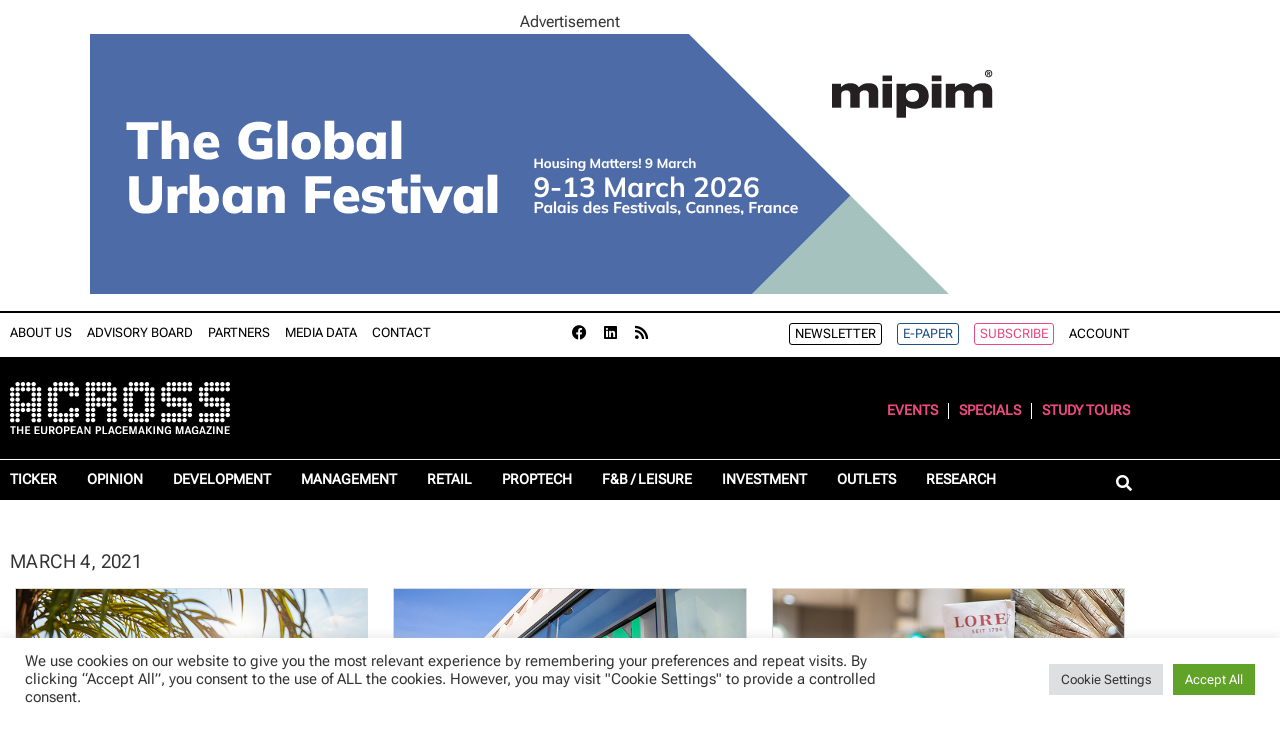

--- FILE ---
content_type: text/html; charset=UTF-8
request_url: https://www.across-magazine.com/2021/03/04/
body_size: 24318
content:
<!doctype html>
<html lang="en-US">
<head>
	<meta charset="UTF-8">
	<meta name="viewport" content="width=device-width, initial-scale=1">
	<link rel="profile" href="https://gmpg.org/xfn/11">
	<meta name='robots' content='noindex, follow' />

	<!-- This site is optimized with the Yoast SEO plugin v26.6 - https://yoast.com/wordpress/plugins/seo/ -->
	<title>Mar 04, 2021 - ACROSS</title>
	<meta property="og:locale" content="en_US" />
	<meta property="og:type" content="website" />
	<meta property="og:title" content="Mar 04, 2021 - ACROSS" />
	<meta property="og:url" content="https://www.across-magazine.com/2021/03/04/" />
	<meta property="og:site_name" content="ACROSS" />
	<meta name="twitter:card" content="summary_large_image" />
	<script type="application/ld+json" class="yoast-schema-graph">{"@context":"https://schema.org","@graph":[{"@type":"CollectionPage","@id":"https://www.across-magazine.com/2021/03/04/","url":"https://www.across-magazine.com/2021/03/04/","name":"Mar 04, 2021 - ACROSS","isPartOf":{"@id":"https://www.across-magazine.com/#website"},"primaryImageOfPage":{"@id":"https://www.across-magazine.com/2021/03/04/#primaryimage"},"image":{"@id":"https://www.across-magazine.com/2021/03/04/#primaryimage"},"thumbnailUrl":"https://www.across-magazine.com/wp-content/uploads/2021/03/OutletRussia_600x400.jpg","breadcrumb":{"@id":"https://www.across-magazine.com/2021/03/04/#breadcrumb"},"inLanguage":"en-US"},{"@type":"ImageObject","inLanguage":"en-US","@id":"https://www.across-magazine.com/2021/03/04/#primaryimage","url":"https://www.across-magazine.com/wp-content/uploads/2021/03/OutletRussia_600x400.jpg","contentUrl":"https://www.across-magazine.com/wp-content/uploads/2021/03/OutletRussia_600x400.jpg","width":600,"height":400,"caption":"Credit: Hines"},{"@type":"BreadcrumbList","@id":"https://www.across-magazine.com/2021/03/04/#breadcrumb","itemListElement":[{"@type":"ListItem","position":1,"name":"Home","item":"https://www.across-magazine.com/"},{"@type":"ListItem","position":2,"name":"Archives for Mar 04, 2021"}]},{"@type":"WebSite","@id":"https://www.across-magazine.com/#website","url":"https://www.across-magazine.com/","name":"ACROSS","description":"The European Placemaking Magazine","publisher":{"@id":"https://www.across-magazine.com/#organization"},"potentialAction":[{"@type":"SearchAction","target":{"@type":"EntryPoint","urlTemplate":"https://www.across-magazine.com/?s={search_term_string}"},"query-input":{"@type":"PropertyValueSpecification","valueRequired":true,"valueName":"search_term_string"}}],"inLanguage":"en-US"},{"@type":"Organization","@id":"https://www.across-magazine.com/#organization","name":"ACROSS","url":"https://www.across-magazine.com/","logo":{"@type":"ImageObject","inLanguage":"en-US","@id":"https://www.across-magazine.com/#/schema/logo/image/","url":"https://www.across-magazine.com/wp-content/uploads/2022/08/ACROSS_LOGO_Punkte_Weiss.svg","contentUrl":"https://www.across-magazine.com/wp-content/uploads/2022/08/ACROSS_LOGO_Punkte_Weiss.svg","width":308,"height":72,"caption":"ACROSS"},"image":{"@id":"https://www.across-magazine.com/#/schema/logo/image/"}}]}</script>
	<!-- / Yoast SEO plugin. -->


<link rel="alternate" type="application/rss+xml" title="ACROSS &raquo; Feed" href="https://www.across-magazine.com/feed/" />
<link rel="alternate" type="application/rss+xml" title="ACROSS &raquo; Comments Feed" href="https://www.across-magazine.com/comments/feed/" />
<!-- www.across-magazine.com is managing ads with Advanced Ads 2.0.16 – https://wpadvancedads.com/ --><script id="acros-ready">
			window.advanced_ads_ready=function(e,a){a=a||"complete";var d=function(e){return"interactive"===a?"loading"!==e:"complete"===e};d(document.readyState)?e():document.addEventListener("readystatechange",(function(a){d(a.target.readyState)&&e()}),{once:"interactive"===a})},window.advanced_ads_ready_queue=window.advanced_ads_ready_queue||[];		</script>
		<style id='wp-img-auto-sizes-contain-inline-css'>
img:is([sizes=auto i],[sizes^="auto," i]){contain-intrinsic-size:3000px 1500px}
/*# sourceURL=wp-img-auto-sizes-contain-inline-css */
</style>
<style id='wp-emoji-styles-inline-css'>

	img.wp-smiley, img.emoji {
		display: inline !important;
		border: none !important;
		box-shadow: none !important;
		height: 1em !important;
		width: 1em !important;
		margin: 0 0.07em !important;
		vertical-align: -0.1em !important;
		background: none !important;
		padding: 0 !important;
	}
/*# sourceURL=wp-emoji-styles-inline-css */
</style>
<link rel='stylesheet' id='wp-block-library-css' href='https://www.across-magazine.com/wp-includes/css/dist/block-library/style.min.css?ver=6.9' media='all' />
<link rel='stylesheet' id='coblocks-frontend-css' href='https://www.across-magazine.com/wp-content/plugins/coblocks/dist/style-coblocks-1.css?ver=3.1.16' media='all' />
<link rel='stylesheet' id='coblocks-extensions-css' href='https://www.across-magazine.com/wp-content/plugins/coblocks/dist/style-coblocks-extensions.css?ver=3.1.16' media='all' />
<link rel='stylesheet' id='coblocks-animation-css' href='https://www.across-magazine.com/wp-content/plugins/coblocks/dist/style-coblocks-animation.css?ver=2677611078ee87eb3b1c' media='all' />
<style id='global-styles-inline-css'>
:root{--wp--preset--aspect-ratio--square: 1;--wp--preset--aspect-ratio--4-3: 4/3;--wp--preset--aspect-ratio--3-4: 3/4;--wp--preset--aspect-ratio--3-2: 3/2;--wp--preset--aspect-ratio--2-3: 2/3;--wp--preset--aspect-ratio--16-9: 16/9;--wp--preset--aspect-ratio--9-16: 9/16;--wp--preset--color--black: #000000;--wp--preset--color--cyan-bluish-gray: #abb8c3;--wp--preset--color--white: #ffffff;--wp--preset--color--pale-pink: #f78da7;--wp--preset--color--vivid-red: #cf2e2e;--wp--preset--color--luminous-vivid-orange: #ff6900;--wp--preset--color--luminous-vivid-amber: #fcb900;--wp--preset--color--light-green-cyan: #7bdcb5;--wp--preset--color--vivid-green-cyan: #00d084;--wp--preset--color--pale-cyan-blue: #8ed1fc;--wp--preset--color--vivid-cyan-blue: #0693e3;--wp--preset--color--vivid-purple: #9b51e0;--wp--preset--gradient--vivid-cyan-blue-to-vivid-purple: linear-gradient(135deg,rgb(6,147,227) 0%,rgb(155,81,224) 100%);--wp--preset--gradient--light-green-cyan-to-vivid-green-cyan: linear-gradient(135deg,rgb(122,220,180) 0%,rgb(0,208,130) 100%);--wp--preset--gradient--luminous-vivid-amber-to-luminous-vivid-orange: linear-gradient(135deg,rgb(252,185,0) 0%,rgb(255,105,0) 100%);--wp--preset--gradient--luminous-vivid-orange-to-vivid-red: linear-gradient(135deg,rgb(255,105,0) 0%,rgb(207,46,46) 100%);--wp--preset--gradient--very-light-gray-to-cyan-bluish-gray: linear-gradient(135deg,rgb(238,238,238) 0%,rgb(169,184,195) 100%);--wp--preset--gradient--cool-to-warm-spectrum: linear-gradient(135deg,rgb(74,234,220) 0%,rgb(151,120,209) 20%,rgb(207,42,186) 40%,rgb(238,44,130) 60%,rgb(251,105,98) 80%,rgb(254,248,76) 100%);--wp--preset--gradient--blush-light-purple: linear-gradient(135deg,rgb(255,206,236) 0%,rgb(152,150,240) 100%);--wp--preset--gradient--blush-bordeaux: linear-gradient(135deg,rgb(254,205,165) 0%,rgb(254,45,45) 50%,rgb(107,0,62) 100%);--wp--preset--gradient--luminous-dusk: linear-gradient(135deg,rgb(255,203,112) 0%,rgb(199,81,192) 50%,rgb(65,88,208) 100%);--wp--preset--gradient--pale-ocean: linear-gradient(135deg,rgb(255,245,203) 0%,rgb(182,227,212) 50%,rgb(51,167,181) 100%);--wp--preset--gradient--electric-grass: linear-gradient(135deg,rgb(202,248,128) 0%,rgb(113,206,126) 100%);--wp--preset--gradient--midnight: linear-gradient(135deg,rgb(2,3,129) 0%,rgb(40,116,252) 100%);--wp--preset--font-size--small: 13px;--wp--preset--font-size--medium: 20px;--wp--preset--font-size--large: 36px;--wp--preset--font-size--x-large: 42px;--wp--preset--spacing--20: 0.44rem;--wp--preset--spacing--30: 0.67rem;--wp--preset--spacing--40: 1rem;--wp--preset--spacing--50: 1.5rem;--wp--preset--spacing--60: 2.25rem;--wp--preset--spacing--70: 3.38rem;--wp--preset--spacing--80: 5.06rem;--wp--preset--shadow--natural: 6px 6px 9px rgba(0, 0, 0, 0.2);--wp--preset--shadow--deep: 12px 12px 50px rgba(0, 0, 0, 0.4);--wp--preset--shadow--sharp: 6px 6px 0px rgba(0, 0, 0, 0.2);--wp--preset--shadow--outlined: 6px 6px 0px -3px rgb(255, 255, 255), 6px 6px rgb(0, 0, 0);--wp--preset--shadow--crisp: 6px 6px 0px rgb(0, 0, 0);}:root { --wp--style--global--content-size: 800px;--wp--style--global--wide-size: 1200px; }:where(body) { margin: 0; }.wp-site-blocks > .alignleft { float: left; margin-right: 2em; }.wp-site-blocks > .alignright { float: right; margin-left: 2em; }.wp-site-blocks > .aligncenter { justify-content: center; margin-left: auto; margin-right: auto; }:where(.wp-site-blocks) > * { margin-block-start: 24px; margin-block-end: 0; }:where(.wp-site-blocks) > :first-child { margin-block-start: 0; }:where(.wp-site-blocks) > :last-child { margin-block-end: 0; }:root { --wp--style--block-gap: 24px; }:root :where(.is-layout-flow) > :first-child{margin-block-start: 0;}:root :where(.is-layout-flow) > :last-child{margin-block-end: 0;}:root :where(.is-layout-flow) > *{margin-block-start: 24px;margin-block-end: 0;}:root :where(.is-layout-constrained) > :first-child{margin-block-start: 0;}:root :where(.is-layout-constrained) > :last-child{margin-block-end: 0;}:root :where(.is-layout-constrained) > *{margin-block-start: 24px;margin-block-end: 0;}:root :where(.is-layout-flex){gap: 24px;}:root :where(.is-layout-grid){gap: 24px;}.is-layout-flow > .alignleft{float: left;margin-inline-start: 0;margin-inline-end: 2em;}.is-layout-flow > .alignright{float: right;margin-inline-start: 2em;margin-inline-end: 0;}.is-layout-flow > .aligncenter{margin-left: auto !important;margin-right: auto !important;}.is-layout-constrained > .alignleft{float: left;margin-inline-start: 0;margin-inline-end: 2em;}.is-layout-constrained > .alignright{float: right;margin-inline-start: 2em;margin-inline-end: 0;}.is-layout-constrained > .aligncenter{margin-left: auto !important;margin-right: auto !important;}.is-layout-constrained > :where(:not(.alignleft):not(.alignright):not(.alignfull)){max-width: var(--wp--style--global--content-size);margin-left: auto !important;margin-right: auto !important;}.is-layout-constrained > .alignwide{max-width: var(--wp--style--global--wide-size);}body .is-layout-flex{display: flex;}.is-layout-flex{flex-wrap: wrap;align-items: center;}.is-layout-flex > :is(*, div){margin: 0;}body .is-layout-grid{display: grid;}.is-layout-grid > :is(*, div){margin: 0;}body{padding-top: 0px;padding-right: 0px;padding-bottom: 0px;padding-left: 0px;}a:where(:not(.wp-element-button)){text-decoration: underline;}:root :where(.wp-element-button, .wp-block-button__link){background-color: #32373c;border-width: 0;color: #fff;font-family: inherit;font-size: inherit;font-style: inherit;font-weight: inherit;letter-spacing: inherit;line-height: inherit;padding-top: calc(0.667em + 2px);padding-right: calc(1.333em + 2px);padding-bottom: calc(0.667em + 2px);padding-left: calc(1.333em + 2px);text-decoration: none;text-transform: inherit;}.has-black-color{color: var(--wp--preset--color--black) !important;}.has-cyan-bluish-gray-color{color: var(--wp--preset--color--cyan-bluish-gray) !important;}.has-white-color{color: var(--wp--preset--color--white) !important;}.has-pale-pink-color{color: var(--wp--preset--color--pale-pink) !important;}.has-vivid-red-color{color: var(--wp--preset--color--vivid-red) !important;}.has-luminous-vivid-orange-color{color: var(--wp--preset--color--luminous-vivid-orange) !important;}.has-luminous-vivid-amber-color{color: var(--wp--preset--color--luminous-vivid-amber) !important;}.has-light-green-cyan-color{color: var(--wp--preset--color--light-green-cyan) !important;}.has-vivid-green-cyan-color{color: var(--wp--preset--color--vivid-green-cyan) !important;}.has-pale-cyan-blue-color{color: var(--wp--preset--color--pale-cyan-blue) !important;}.has-vivid-cyan-blue-color{color: var(--wp--preset--color--vivid-cyan-blue) !important;}.has-vivid-purple-color{color: var(--wp--preset--color--vivid-purple) !important;}.has-black-background-color{background-color: var(--wp--preset--color--black) !important;}.has-cyan-bluish-gray-background-color{background-color: var(--wp--preset--color--cyan-bluish-gray) !important;}.has-white-background-color{background-color: var(--wp--preset--color--white) !important;}.has-pale-pink-background-color{background-color: var(--wp--preset--color--pale-pink) !important;}.has-vivid-red-background-color{background-color: var(--wp--preset--color--vivid-red) !important;}.has-luminous-vivid-orange-background-color{background-color: var(--wp--preset--color--luminous-vivid-orange) !important;}.has-luminous-vivid-amber-background-color{background-color: var(--wp--preset--color--luminous-vivid-amber) !important;}.has-light-green-cyan-background-color{background-color: var(--wp--preset--color--light-green-cyan) !important;}.has-vivid-green-cyan-background-color{background-color: var(--wp--preset--color--vivid-green-cyan) !important;}.has-pale-cyan-blue-background-color{background-color: var(--wp--preset--color--pale-cyan-blue) !important;}.has-vivid-cyan-blue-background-color{background-color: var(--wp--preset--color--vivid-cyan-blue) !important;}.has-vivid-purple-background-color{background-color: var(--wp--preset--color--vivid-purple) !important;}.has-black-border-color{border-color: var(--wp--preset--color--black) !important;}.has-cyan-bluish-gray-border-color{border-color: var(--wp--preset--color--cyan-bluish-gray) !important;}.has-white-border-color{border-color: var(--wp--preset--color--white) !important;}.has-pale-pink-border-color{border-color: var(--wp--preset--color--pale-pink) !important;}.has-vivid-red-border-color{border-color: var(--wp--preset--color--vivid-red) !important;}.has-luminous-vivid-orange-border-color{border-color: var(--wp--preset--color--luminous-vivid-orange) !important;}.has-luminous-vivid-amber-border-color{border-color: var(--wp--preset--color--luminous-vivid-amber) !important;}.has-light-green-cyan-border-color{border-color: var(--wp--preset--color--light-green-cyan) !important;}.has-vivid-green-cyan-border-color{border-color: var(--wp--preset--color--vivid-green-cyan) !important;}.has-pale-cyan-blue-border-color{border-color: var(--wp--preset--color--pale-cyan-blue) !important;}.has-vivid-cyan-blue-border-color{border-color: var(--wp--preset--color--vivid-cyan-blue) !important;}.has-vivid-purple-border-color{border-color: var(--wp--preset--color--vivid-purple) !important;}.has-vivid-cyan-blue-to-vivid-purple-gradient-background{background: var(--wp--preset--gradient--vivid-cyan-blue-to-vivid-purple) !important;}.has-light-green-cyan-to-vivid-green-cyan-gradient-background{background: var(--wp--preset--gradient--light-green-cyan-to-vivid-green-cyan) !important;}.has-luminous-vivid-amber-to-luminous-vivid-orange-gradient-background{background: var(--wp--preset--gradient--luminous-vivid-amber-to-luminous-vivid-orange) !important;}.has-luminous-vivid-orange-to-vivid-red-gradient-background{background: var(--wp--preset--gradient--luminous-vivid-orange-to-vivid-red) !important;}.has-very-light-gray-to-cyan-bluish-gray-gradient-background{background: var(--wp--preset--gradient--very-light-gray-to-cyan-bluish-gray) !important;}.has-cool-to-warm-spectrum-gradient-background{background: var(--wp--preset--gradient--cool-to-warm-spectrum) !important;}.has-blush-light-purple-gradient-background{background: var(--wp--preset--gradient--blush-light-purple) !important;}.has-blush-bordeaux-gradient-background{background: var(--wp--preset--gradient--blush-bordeaux) !important;}.has-luminous-dusk-gradient-background{background: var(--wp--preset--gradient--luminous-dusk) !important;}.has-pale-ocean-gradient-background{background: var(--wp--preset--gradient--pale-ocean) !important;}.has-electric-grass-gradient-background{background: var(--wp--preset--gradient--electric-grass) !important;}.has-midnight-gradient-background{background: var(--wp--preset--gradient--midnight) !important;}.has-small-font-size{font-size: var(--wp--preset--font-size--small) !important;}.has-medium-font-size{font-size: var(--wp--preset--font-size--medium) !important;}.has-large-font-size{font-size: var(--wp--preset--font-size--large) !important;}.has-x-large-font-size{font-size: var(--wp--preset--font-size--x-large) !important;}
:root :where(.wp-block-pullquote){font-size: 1.5em;line-height: 1.6;}
/*# sourceURL=global-styles-inline-css */
</style>
<link rel='stylesheet' id='cookie-law-info-css' href='https://www.across-magazine.com/wp-content/plugins/cookie-law-info/legacy/public/css/cookie-law-info-public.css?ver=3.3.9.1' media='all' />
<link rel='stylesheet' id='cookie-law-info-gdpr-css' href='https://www.across-magazine.com/wp-content/plugins/cookie-law-info/legacy/public/css/cookie-law-info-gdpr.css?ver=3.3.9.1' media='all' />
<link rel='stylesheet' id='foobox-free-min-css' href='https://www.across-magazine.com/wp-content/plugins/foobox-image-lightbox/free/css/foobox.free.min.css?ver=2.7.35' media='all' />
<link rel='stylesheet' id='bodhi-svgs-attachment-css' href='https://www.across-magazine.com/wp-content/plugins/svg-support/css/svgs-attachment.css' media='all' />
<link rel='stylesheet' id='wp-components-css' href='https://www.across-magazine.com/wp-includes/css/dist/components/style.min.css?ver=6.9' media='all' />
<link rel='stylesheet' id='godaddy-styles-css' href='https://www.across-magazine.com/wp-content/plugins/coblocks/includes/Dependencies/GoDaddy/Styles/build/latest.css?ver=2.0.2' media='all' />
<link rel='stylesheet' id='hello-elementor-css' href='https://www.across-magazine.com/wp-content/themes/hello-elementor/assets/css/reset.css?ver=3.4.5' media='all' />
<link rel='stylesheet' id='hello-elementor-theme-style-css' href='https://www.across-magazine.com/wp-content/themes/hello-elementor/assets/css/theme.css?ver=3.4.5' media='all' />
<link rel='stylesheet' id='hello-elementor-header-footer-css' href='https://www.across-magazine.com/wp-content/themes/hello-elementor/assets/css/header-footer.css?ver=3.4.5' media='all' />
<link rel='stylesheet' id='elementor-frontend-css' href='https://www.across-magazine.com/wp-content/uploads/elementor/css/custom-frontend.min.css?ver=1768484782' media='all' />
<link rel='stylesheet' id='widget-nav-menu-css' href='https://www.across-magazine.com/wp-content/uploads/elementor/css/custom-pro-widget-nav-menu.min.css?ver=1768484782' media='all' />
<link rel='stylesheet' id='widget-social-icons-css' href='https://www.across-magazine.com/wp-content/plugins/elementor/assets/css/widget-social-icons.min.css?ver=3.34.0' media='all' />
<link rel='stylesheet' id='e-apple-webkit-css' href='https://www.across-magazine.com/wp-content/uploads/elementor/css/custom-apple-webkit.min.css?ver=1768484782' media='all' />
<link rel='stylesheet' id='widget-image-css' href='https://www.across-magazine.com/wp-content/plugins/elementor/assets/css/widget-image.min.css?ver=3.34.0' media='all' />
<link rel='stylesheet' id='widget-search-form-css' href='https://www.across-magazine.com/wp-content/plugins/elementor-pro/assets/css/widget-search-form.min.css?ver=3.34.0' media='all' />
<link rel='stylesheet' id='elementor-icons-shared-0-css' href='https://www.across-magazine.com/wp-content/plugins/elementor/assets/lib/font-awesome/css/fontawesome.min.css?ver=5.15.3' media='all' />
<link rel='stylesheet' id='elementor-icons-fa-solid-css' href='https://www.across-magazine.com/wp-content/plugins/elementor/assets/lib/font-awesome/css/solid.min.css?ver=5.15.3' media='all' />
<link rel='stylesheet' id='e-sticky-css' href='https://www.across-magazine.com/wp-content/plugins/elementor-pro/assets/css/modules/sticky.min.css?ver=3.34.0' media='all' />
<link rel='stylesheet' id='widget-heading-css' href='https://www.across-magazine.com/wp-content/plugins/elementor/assets/css/widget-heading.min.css?ver=3.34.0' media='all' />
<link rel='stylesheet' id='e-animation-fadeIn-css' href='https://www.across-magazine.com/wp-content/plugins/elementor/assets/lib/animations/styles/fadeIn.min.css?ver=3.34.0' media='all' />
<link rel='stylesheet' id='widget-posts-css' href='https://www.across-magazine.com/wp-content/plugins/elementor-pro/assets/css/widget-posts.min.css?ver=3.34.0' media='all' />
<link rel='stylesheet' id='e-popup-css' href='https://www.across-magazine.com/wp-content/plugins/elementor-pro/assets/css/conditionals/popup.min.css?ver=3.34.0' media='all' />
<link rel='stylesheet' id='elementor-icons-css' href='https://www.across-magazine.com/wp-content/plugins/elementor/assets/lib/eicons/css/elementor-icons.min.css?ver=5.45.0' media='all' />
<link rel='stylesheet' id='elementor-post-65539-css' href='https://www.across-magazine.com/wp-content/uploads/elementor/css/post-65539.css?ver=1768484782' media='all' />
<link rel='stylesheet' id='elementor-post-78695-css' href='https://www.across-magazine.com/wp-content/uploads/elementor/css/post-78695.css?ver=1768484783' media='all' />
<link rel='stylesheet' id='elementor-post-81053-css' href='https://www.across-magazine.com/wp-content/uploads/elementor/css/post-81053.css?ver=1768484783' media='all' />
<link rel='stylesheet' id='elementor-post-78776-css' href='https://www.across-magazine.com/wp-content/uploads/elementor/css/post-78776.css?ver=1768484783' media='all' />
<link rel='stylesheet' id='elementor-post-78741-css' href='https://www.across-magazine.com/wp-content/uploads/elementor/css/post-78741.css?ver=1768484783' media='all' />
<link rel='stylesheet' id='hello-elementor-child-style-css' href='https://www.across-magazine.com/wp-content/themes/hello-theme-child-master/style.css?ver=1.0.0' media='all' />
<link rel='stylesheet' id='ecs-styles-css' href='https://www.across-magazine.com/wp-content/plugins/ele-custom-skin/assets/css/ecs-style.css?ver=3.1.9' media='all' />
<link rel='stylesheet' id='elementor-post-79156-css' href='https://www.across-magazine.com/wp-content/uploads/elementor/css/post-79156.css?ver=1661192518' media='all' />
<link rel='stylesheet' id='elementor-post-79175-css' href='https://www.across-magazine.com/wp-content/uploads/elementor/css/post-79175.css?ver=1658335855' media='all' />
<link rel='stylesheet' id='elementor-post-80772-css' href='https://www.across-magazine.com/wp-content/uploads/elementor/css/post-80772.css?ver=1661192422' media='all' />
<link rel='stylesheet' id='elementor-post-80893-css' href='https://www.across-magazine.com/wp-content/uploads/elementor/css/post-80893.css?ver=1661191706' media='all' />
<link rel='stylesheet' id='elementor-post-81120-css' href='https://www.across-magazine.com/wp-content/uploads/elementor/css/post-81120.css?ver=1763484438' media='all' />
<link rel='stylesheet' id='elementor-post-81187-css' href='https://www.across-magazine.com/wp-content/uploads/elementor/css/post-81187.css?ver=1661971276' media='all' />
<link rel='stylesheet' id='elementor-post-81196-css' href='https://www.across-magazine.com/wp-content/uploads/elementor/css/post-81196.css?ver=1675793026' media='all' />
<link rel='stylesheet' id='elementor-post-81250-css' href='https://www.across-magazine.com/wp-content/uploads/elementor/css/post-81250.css?ver=1762342970' media='all' />
<link rel='stylesheet' id='elementor-post-103338-css' href='https://www.across-magazine.com/wp-content/uploads/elementor/css/post-103338.css?ver=1707387696' media='all' />
<link rel='stylesheet' id='elementor-post-125529-css' href='https://www.across-magazine.com/wp-content/uploads/elementor/css/post-125529.css?ver=1763488240' media='all' />
<link rel='stylesheet' id='elementor-icons-fa-brands-css' href='https://www.across-magazine.com/wp-content/plugins/elementor/assets/lib/font-awesome/css/brands.min.css?ver=5.15.3' media='all' />
<script src="https://www.across-magazine.com/wp-content/plugins/svg-support/vendor/DOMPurify/DOMPurify.min.js?ver=2.5.8" id="bodhi-dompurify-library-js"></script>
<script src="https://www.across-magazine.com/wp-includes/js/jquery/jquery.min.js?ver=3.7.1" id="jquery-core-js"></script>
<script src="https://www.across-magazine.com/wp-includes/js/jquery/jquery-migrate.min.js?ver=3.4.1" id="jquery-migrate-js"></script>
<script id="cookie-law-info-js-extra">
var Cli_Data = {"nn_cookie_ids":["CookieLawInfoConsent","cookielawinfo-checkbox-advertisement","elementor","_ga","_gid","_gat_gtag_UA_135750163_2"],"cookielist":[],"non_necessary_cookies":{"necessary":["CookieLawInfoConsent","elementor"],"analytics":["_ga","_gid","_gat_gtag_UA_135750163_2"]},"ccpaEnabled":"","ccpaRegionBased":"","ccpaBarEnabled":"","strictlyEnabled":["necessary","obligatoire"],"ccpaType":"gdpr","js_blocking":"1","custom_integration":"","triggerDomRefresh":"","secure_cookies":""};
var cli_cookiebar_settings = {"animate_speed_hide":"500","animate_speed_show":"500","background":"#FFF","border":"#b1a6a6c2","border_on":"","button_1_button_colour":"#61a229","button_1_button_hover":"#4e8221","button_1_link_colour":"#fff","button_1_as_button":"1","button_1_new_win":"","button_2_button_colour":"#333","button_2_button_hover":"#292929","button_2_link_colour":"#444","button_2_as_button":"","button_2_hidebar":"","button_3_button_colour":"#dedfe0","button_3_button_hover":"#b2b2b3","button_3_link_colour":"#333333","button_3_as_button":"1","button_3_new_win":"","button_4_button_colour":"#dedfe0","button_4_button_hover":"#b2b2b3","button_4_link_colour":"#333333","button_4_as_button":"1","button_7_button_colour":"#61a229","button_7_button_hover":"#4e8221","button_7_link_colour":"#fff","button_7_as_button":"1","button_7_new_win":"","font_family":"inherit","header_fix":"","notify_animate_hide":"1","notify_animate_show":"","notify_div_id":"#cookie-law-info-bar","notify_position_horizontal":"right","notify_position_vertical":"bottom","scroll_close":"","scroll_close_reload":"","accept_close_reload":"","reject_close_reload":"","showagain_tab":"1","showagain_background":"#fff","showagain_border":"#000","showagain_div_id":"#cookie-law-info-again","showagain_x_position":"100px","text":"#333333","show_once_yn":"","show_once":"10000","logging_on":"","as_popup":"","popup_overlay":"1","bar_heading_text":"","cookie_bar_as":"banner","popup_showagain_position":"bottom-right","widget_position":"left"};
var log_object = {"ajax_url":"https://www.across-magazine.com/wp-admin/admin-ajax.php"};
//# sourceURL=cookie-law-info-js-extra
</script>
<script src="https://www.across-magazine.com/wp-content/plugins/cookie-law-info/legacy/public/js/cookie-law-info-public.js?ver=3.3.9.1" id="cookie-law-info-js"></script>
<script id="bodhi_svg_inline-js-extra">
var svgSettings = {"skipNested":""};
//# sourceURL=bodhi_svg_inline-js-extra
</script>
<script src="https://www.across-magazine.com/wp-content/plugins/svg-support/js/min/svgs-inline-min.js" id="bodhi_svg_inline-js"></script>
<script id="bodhi_svg_inline-js-after">
cssTarget={"Bodhi":"img.style-svg","ForceInlineSVG":"style-svg"};ForceInlineSVGActive="false";frontSanitizationEnabled="on";
//# sourceURL=bodhi_svg_inline-js-after
</script>
<script id="advanced-ads-advanced-js-js-extra">
var advads_options = {"blog_id":"1","privacy":{"enabled":false,"state":"not_needed"}};
//# sourceURL=advanced-ads-advanced-js-js-extra
</script>
<script src="https://www.across-magazine.com/wp-content/plugins/advanced-ads/public/assets/js/advanced.min.js?ver=2.0.16" id="advanced-ads-advanced-js-js"></script>
<script id="foobox-free-min-js-before">
/* Run FooBox FREE (v2.7.35) */
var FOOBOX = window.FOOBOX = {
	ready: true,
	disableOthers: false,
	o: {wordpress: { enabled: true }, countMessage:'image %index of %total', captions: { dataTitle: ["captionTitle","title","elementorLightboxTitle"], dataDesc: ["captionDesc","description","elementorLightboxDescription"] }, rel: '', excludes:'.fbx-link,.nofoobox,.nolightbox,a[href*="pinterest.com/pin/create/button/"]', affiliate : { enabled: false }},
	selectors: [
		".gallery", ".wp-block-gallery", ".wp-caption", ".wp-block-image", "a:has(img[class*=wp-image-])", ".post a:has(img[class*=wp-image-])", ".foobox"
	],
	pre: function( $ ){
		// Custom JavaScript (Pre)
		
	},
	post: function( $ ){
		// Custom JavaScript (Post)
		
		// Custom Captions Code
		
	},
	custom: function( $ ){
		// Custom Extra JS
		
	}
};
//# sourceURL=foobox-free-min-js-before
</script>
<script src="https://www.across-magazine.com/wp-content/plugins/foobox-image-lightbox/free/js/foobox.free.min.js?ver=2.7.35" id="foobox-free-min-js"></script>
<script id="ecs_ajax_load-js-extra">
var ecs_ajax_params = {"ajaxurl":"https://www.across-magazine.com/wp-admin/admin-ajax.php","posts":"{\"year\":2021,\"monthnum\":3,\"day\":4,\"error\":\"\",\"m\":\"\",\"p\":0,\"post_parent\":\"\",\"subpost\":\"\",\"subpost_id\":\"\",\"attachment\":\"\",\"attachment_id\":0,\"name\":\"\",\"pagename\":\"\",\"page_id\":0,\"second\":\"\",\"minute\":\"\",\"hour\":\"\",\"w\":0,\"category_name\":\"\",\"tag\":\"\",\"cat\":\"\",\"tag_id\":\"\",\"author\":\"\",\"author_name\":\"\",\"feed\":\"\",\"tb\":\"\",\"paged\":0,\"meta_key\":\"\",\"meta_value\":\"\",\"preview\":\"\",\"s\":\"\",\"sentence\":\"\",\"title\":\"\",\"fields\":\"all\",\"menu_order\":\"\",\"embed\":\"\",\"category__in\":[],\"category__not_in\":[],\"category__and\":[],\"post__in\":[],\"post__not_in\":[],\"post_name__in\":[],\"tag__in\":[],\"tag__not_in\":[],\"tag__and\":[],\"tag_slug__in\":[],\"tag_slug__and\":[],\"post_parent__in\":[],\"post_parent__not_in\":[],\"author__in\":[],\"author__not_in\":[],\"search_columns\":[],\"ignore_sticky_posts\":false,\"suppress_filters\":false,\"cache_results\":true,\"update_post_term_cache\":true,\"update_menu_item_cache\":false,\"lazy_load_term_meta\":true,\"update_post_meta_cache\":true,\"post_type\":\"\",\"posts_per_page\":24,\"nopaging\":false,\"comments_per_page\":\"50\",\"no_found_rows\":false,\"order\":\"DESC\"}"};
//# sourceURL=ecs_ajax_load-js-extra
</script>
<script src="https://www.across-magazine.com/wp-content/plugins/ele-custom-skin/assets/js/ecs_ajax_pagination.js?ver=3.1.9" id="ecs_ajax_load-js"></script>
<script src="https://www.across-magazine.com/wp-content/plugins/ele-custom-skin/assets/js/ecs.js?ver=3.1.9" id="ecs-script-js"></script>
<link rel="https://api.w.org/" href="https://www.across-magazine.com/wp-json/" /><link rel="EditURI" type="application/rsd+xml" title="RSD" href="https://www.across-magazine.com/xmlrpc.php?rsd" />
<meta name="generator" content="WordPress 6.9" />
<!-- Google Tag Manager -->
<script type="text/plain" data-cli-class="cli-blocker-script"  data-cli-script-type="analytics" data-cli-block="true"  data-cli-element-position="head">(function(w,d,s,l,i){w[l]=w[l]||[];w[l].push({'gtm.start':
new Date().getTime(),event:'gtm.js'});var f=d.getElementsByTagName(s)[0],
j=d.createElement(s),dl=l!='dataLayer'?'&l='+l:'';j.async=true;j.src=
'https://www.googletagmanager.com/gtm.js?id='+i+dl;f.parentNode.insertBefore(j,f);
})(window,document,'script','dataLayer','GTM-PW6MNGD');</script>
<!-- End Google Tag Manager --><meta name="generator" content="Elementor 3.34.0; features: additional_custom_breakpoints; settings: css_print_method-external, google_font-enabled, font_display-auto">
		<script type="text/javascript">
			var advadsCfpQueue = [];
			var advadsCfpAd = function( adID ) {
				if ( 'undefined' === typeof advadsProCfp ) {
					advadsCfpQueue.push( adID )
				} else {
					advadsProCfp.addElement( adID )
				}
			}
		</script>
		<link rel="icon" href="https://www.across-magazine.com/wp-content/uploads/2019/03/cropped-ACROSS-ICON-WoB-2-32x32.jpg" sizes="32x32" />
<link rel="icon" href="https://www.across-magazine.com/wp-content/uploads/2019/03/cropped-ACROSS-ICON-WoB-2-192x192.jpg" sizes="192x192" />
<link rel="apple-touch-icon" href="https://www.across-magazine.com/wp-content/uploads/2019/03/cropped-ACROSS-ICON-WoB-2-180x180.jpg" />
<meta name="msapplication-TileImage" content="https://www.across-magazine.com/wp-content/uploads/2019/03/cropped-ACROSS-ICON-WoB-2-270x270.jpg" />
</head>
<body class="archive date wp-custom-logo wp-embed-responsive wp-theme-hello-elementor wp-child-theme-hello-theme-child-master hello-elementor-default elementor-page-78776 elementor-default elementor-template-full-width elementor-kit-65539 aa-prefix-acros-">


<a class="skip-link screen-reader-text" href="#content">Skip to content</a>

		<header data-elementor-type="header" data-elementor-id="78695" class="elementor elementor-78695 elementor-location-header" data-elementor-post-type="elementor_library">
					<section class="elementor-section elementor-top-section elementor-element elementor-element-496e3a0 elementor-section-boxed elementor-section-height-default elementor-section-height-default" data-id="496e3a0" data-element_type="section">
						<div class="elementor-container elementor-column-gap-default">
					<div class="elementor-column elementor-col-100 elementor-top-column elementor-element elementor-element-1c3747b" data-id="1c3747b" data-element_type="column">
			<div class="elementor-widget-wrap elementor-element-populated">
						<div class="elementor-element elementor-element-7531881 elementor-widget elementor-widget-text-editor" data-id="7531881" data-element_type="widget" data-widget_type="text-editor.default">
				<div class="elementor-widget-container">
									<div class="acros-header-banner" id="acros-3901638512"><div class="acros-adlabel">Advertisement</div><div data-acros-trackid="126985" data-acros-trackbid="1" class="acros-target" id="acros-3140627528"><a data-no-instant="1" href="https://www.mipim.com/en-gb/register.html?cat=standard-visitor&#038;ct=U2FsdGVkX19ILd0IEJo8B+PRv2JJh/kRmnAbr2YKQaY=?utm_source=across&#038;utm_medium=banner_web&#038;utm_campaign=mipim_2026" rel="noopener nofollow sponsored" class="a2t-link" target="_blank" aria-label="AR-797507_960x260px"><img src="https://www.across-magazine.com/wp-content/uploads/2025/12/AR-797507_960x260px.jpg" alt=""  width="960" height="260"   /></a></div></div>								</div>
				</div>
					</div>
		</div>
					</div>
		</section>
				<section class="elementor-section elementor-top-section elementor-element elementor-element-44a608c elementor-section-boxed elementor-section-height-default elementor-section-height-default" data-id="44a608c" data-element_type="section">
						<div class="elementor-container elementor-column-gap-default">
					<div class="elementor-column elementor-col-100 elementor-top-column elementor-element elementor-element-710a643" data-id="710a643" data-element_type="column">
			<div class="elementor-widget-wrap elementor-element-populated">
						<div class="elementor-element elementor-element-d0cd8f7 elementor-nav-menu__align-start elementor-widget__width-auto elementor-hidden-tablet elementor-hidden-mobile elementor-hidden-mobile_extra elementor-nav-menu--dropdown-tablet elementor-nav-menu__text-align-aside elementor-nav-menu--toggle elementor-nav-menu--burger elementor-widget elementor-widget-nav-menu" data-id="d0cd8f7" data-element_type="widget" data-settings="{&quot;layout&quot;:&quot;horizontal&quot;,&quot;submenu_icon&quot;:{&quot;value&quot;:&quot;&lt;i class=\&quot;fas fa-caret-down\&quot; aria-hidden=\&quot;true\&quot;&gt;&lt;\/i&gt;&quot;,&quot;library&quot;:&quot;fa-solid&quot;},&quot;toggle&quot;:&quot;burger&quot;}" data-widget_type="nav-menu.default">
				<div class="elementor-widget-container">
								<nav aria-label="Menu" class="elementor-nav-menu--main elementor-nav-menu__container elementor-nav-menu--layout-horizontal e--pointer-none">
				<ul id="menu-1-d0cd8f7" class="elementor-nav-menu"><li class="menu-item menu-item-type-post_type menu-item-object-page menu-item-31335"><a href="https://www.across-magazine.com/about/" class="elementor-item">About Us</a></li>
<li class="menu-item menu-item-type-post_type menu-item-object-page menu-item-31336"><a href="https://www.across-magazine.com/advisory/" class="elementor-item">Advisory Board</a></li>
<li class="menu-item menu-item-type-post_type menu-item-object-page menu-item-31337"><a href="https://www.across-magazine.com/partners/" class="elementor-item">Partners</a></li>
<li class="menu-item menu-item-type-post_type menu-item-object-page menu-item-84329"><a href="https://www.across-magazine.com/media-data/" class="elementor-item">Media Data</a></li>
<li class="menu-item menu-item-type-post_type menu-item-object-page menu-item-31341"><a href="https://www.across-magazine.com/contact/" class="elementor-item">Contact</a></li>
</ul>			</nav>
					<div class="elementor-menu-toggle" role="button" tabindex="0" aria-label="Menu Toggle" aria-expanded="false">
			<i aria-hidden="true" role="presentation" class="elementor-menu-toggle__icon--open eicon-menu-bar"></i><i aria-hidden="true" role="presentation" class="elementor-menu-toggle__icon--close eicon-close"></i>		</div>
					<nav class="elementor-nav-menu--dropdown elementor-nav-menu__container" aria-hidden="true">
				<ul id="menu-2-d0cd8f7" class="elementor-nav-menu"><li class="menu-item menu-item-type-post_type menu-item-object-page menu-item-31335"><a href="https://www.across-magazine.com/about/" class="elementor-item" tabindex="-1">About Us</a></li>
<li class="menu-item menu-item-type-post_type menu-item-object-page menu-item-31336"><a href="https://www.across-magazine.com/advisory/" class="elementor-item" tabindex="-1">Advisory Board</a></li>
<li class="menu-item menu-item-type-post_type menu-item-object-page menu-item-31337"><a href="https://www.across-magazine.com/partners/" class="elementor-item" tabindex="-1">Partners</a></li>
<li class="menu-item menu-item-type-post_type menu-item-object-page menu-item-84329"><a href="https://www.across-magazine.com/media-data/" class="elementor-item" tabindex="-1">Media Data</a></li>
<li class="menu-item menu-item-type-post_type menu-item-object-page menu-item-31341"><a href="https://www.across-magazine.com/contact/" class="elementor-item" tabindex="-1">Contact</a></li>
</ul>			</nav>
						</div>
				</div>
				<div class="elementor-element elementor-element-149d790 elementor-widget__width-auto e-grid-align-tablet-center e-grid-align-mobile-center elementor-shape-rounded elementor-grid-0 e-grid-align-center elementor-widget elementor-widget-social-icons" data-id="149d790" data-element_type="widget" data-widget_type="social-icons.default">
				<div class="elementor-widget-container">
							<div class="elementor-social-icons-wrapper elementor-grid" role="list">
							<span class="elementor-grid-item" role="listitem">
					<a class="elementor-icon elementor-social-icon elementor-social-icon-facebook elementor-repeater-item-ec4a47e" href="https://www.facebook.com/across.magazine.europe/" target="_blank" rel="nofollow">
						<span class="elementor-screen-only">Facebook</span>
						<i aria-hidden="true" class="fab fa-facebook"></i>					</a>
				</span>
							<span class="elementor-grid-item" role="listitem">
					<a class="elementor-icon elementor-social-icon elementor-social-icon-linkedin elementor-repeater-item-91a6e07" href="https://www.linkedin.com/in/reinhardwiniwarter" target="_blank" rel="nofollow">
						<span class="elementor-screen-only">Linkedin</span>
						<i aria-hidden="true" class="fab fa-linkedin"></i>					</a>
				</span>
							<span class="elementor-grid-item" role="listitem">
					<a class="elementor-icon elementor-social-icon elementor-social-icon-rss elementor-repeater-item-6056e1f" href="https://www.across-magazine.com/rss-feed/" target="_blank">
						<span class="elementor-screen-only">Rss</span>
						<i aria-hidden="true" class="fas fa-rss"></i>					</a>
				</span>
					</div>
						</div>
				</div>
				<div class="elementor-element elementor-element-3885e7f elementor-widget__width-auto elementor-hidden-tablet elementor-hidden-mobile elementor-hidden-mobile_extra elementor-nav-menu--dropdown-tablet elementor-nav-menu__text-align-aside elementor-nav-menu--toggle elementor-nav-menu--burger elementor-widget elementor-widget-nav-menu" data-id="3885e7f" data-element_type="widget" data-settings="{&quot;layout&quot;:&quot;horizontal&quot;,&quot;submenu_icon&quot;:{&quot;value&quot;:&quot;&lt;i class=\&quot;fas fa-caret-down\&quot; aria-hidden=\&quot;true\&quot;&gt;&lt;\/i&gt;&quot;,&quot;library&quot;:&quot;fa-solid&quot;},&quot;toggle&quot;:&quot;burger&quot;}" data-widget_type="nav-menu.default">
				<div class="elementor-widget-container">
								<nav aria-label="Menu" class="elementor-nav-menu--main elementor-nav-menu__container elementor-nav-menu--layout-horizontal e--pointer-none">
				<ul id="menu-1-3885e7f" class="elementor-nav-menu"><li class="link-newsletter menu-item menu-item-type-post_type menu-item-object-page menu-item-78711"><a href="https://www.across-magazine.com/newsletter/" title="Subscribe to the ACROSS Newsletter" class="elementor-item">Newsletter</a></li>
<li class="link-epaper menu-item menu-item-type-custom menu-item-object-custom menu-item-78712"><a target="_blank" href="https://epaper.across-magazine.com" title="go to epaper.across-magazine.com (opens in new window)" class="elementor-item">e-Paper</a></li>
<li class="link-subscribe menu-item menu-item-type-custom menu-item-object-custom menu-item-78713"><a target="_blank" href="https://shop.across-magazine.com" title="go to shop.across-magazine.com (opens in new window)" class="elementor-item">Subscribe</a></li>
<li class="menu-item menu-item-type-custom menu-item-object-custom menu-item-78714"><a target="_blank" href="https://shop.across-magazine.com/my-account/" title="go to shop.across-magazine.com/my-account (opens in new window)" class="elementor-item">Account</a></li>
</ul>			</nav>
					<div class="elementor-menu-toggle" role="button" tabindex="0" aria-label="Menu Toggle" aria-expanded="false">
			<i aria-hidden="true" role="presentation" class="elementor-menu-toggle__icon--open eicon-menu-bar"></i><i aria-hidden="true" role="presentation" class="elementor-menu-toggle__icon--close eicon-close"></i>		</div>
					<nav class="elementor-nav-menu--dropdown elementor-nav-menu__container" aria-hidden="true">
				<ul id="menu-2-3885e7f" class="elementor-nav-menu"><li class="link-newsletter menu-item menu-item-type-post_type menu-item-object-page menu-item-78711"><a href="https://www.across-magazine.com/newsletter/" title="Subscribe to the ACROSS Newsletter" class="elementor-item" tabindex="-1">Newsletter</a></li>
<li class="link-epaper menu-item menu-item-type-custom menu-item-object-custom menu-item-78712"><a target="_blank" href="https://epaper.across-magazine.com" title="go to epaper.across-magazine.com (opens in new window)" class="elementor-item" tabindex="-1">e-Paper</a></li>
<li class="link-subscribe menu-item menu-item-type-custom menu-item-object-custom menu-item-78713"><a target="_blank" href="https://shop.across-magazine.com" title="go to shop.across-magazine.com (opens in new window)" class="elementor-item" tabindex="-1">Subscribe</a></li>
<li class="menu-item menu-item-type-custom menu-item-object-custom menu-item-78714"><a target="_blank" href="https://shop.across-magazine.com/my-account/" title="go to shop.across-magazine.com/my-account (opens in new window)" class="elementor-item" tabindex="-1">Account</a></li>
</ul>			</nav>
						</div>
				</div>
					</div>
		</div>
					</div>
		</section>
				<section class="elementor-section elementor-top-section elementor-element elementor-element-8d7b2a4 elementor-hidden-tablet elementor-hidden-mobile elementor-hidden-mobile_extra elementor-section-boxed elementor-section-height-default elementor-section-height-default" data-id="8d7b2a4" data-element_type="section" data-settings="{&quot;background_background&quot;:&quot;classic&quot;}">
						<div class="elementor-container elementor-column-gap-default">
					<div class="elementor-column elementor-col-100 elementor-top-column elementor-element elementor-element-8d203b2" data-id="8d203b2" data-element_type="column" data-settings="{&quot;background_background&quot;:&quot;classic&quot;}">
			<div class="elementor-widget-wrap elementor-element-populated">
						<div class="elementor-element elementor-element-b6f5896 elementor-widget__width-auto elementor-widget elementor-widget-theme-site-logo elementor-widget-image" data-id="b6f5896" data-element_type="widget" data-widget_type="theme-site-logo.default">
				<div class="elementor-widget-container">
											<a href="https://www.across-magazine.com">
			<img width="308" height="72" src="https://www.across-magazine.com/wp-content/uploads/2022/08/ACROSS_LOGO_Punkte_Weiss.svg" class="attachment-full size-full wp-image-81494" alt="ACROSS" />				</a>
											</div>
				</div>
				<div class="elementor-element elementor-element-1d7d3ed elementor-nav-menu--dropdown-none elementor-widget__width-auto elementor-widget elementor-widget-nav-menu" data-id="1d7d3ed" data-element_type="widget" data-settings="{&quot;layout&quot;:&quot;horizontal&quot;,&quot;submenu_icon&quot;:{&quot;value&quot;:&quot;&lt;i class=\&quot;fas fa-caret-down\&quot; aria-hidden=\&quot;true\&quot;&gt;&lt;\/i&gt;&quot;,&quot;library&quot;:&quot;fa-solid&quot;}}" data-widget_type="nav-menu.default">
				<div class="elementor-widget-container">
								<nav aria-label="Menu" class="elementor-nav-menu--main elementor-nav-menu__container elementor-nav-menu--layout-horizontal e--pointer-none">
				<ul id="menu-1-1d7d3ed" class="elementor-nav-menu"><li class="menu-item menu-item-type-taxonomy menu-item-object-category menu-item-104837"><a href="https://www.across-magazine.com/category/event/" class="elementor-item">Events</a></li>
<li class="menu-item menu-item-type-custom menu-item-object-custom menu-item-127028"><a href="https://www.across-magazine.com/specials/" class="elementor-item">Specials</a></li>
<li class="menu-item menu-item-type-taxonomy menu-item-object-category menu-item-94118"><a href="https://www.across-magazine.com/category/study-tours/" class="elementor-item">Study Tours</a></li>
</ul>			</nav>
						<nav class="elementor-nav-menu--dropdown elementor-nav-menu__container" aria-hidden="true">
				<ul id="menu-2-1d7d3ed" class="elementor-nav-menu"><li class="menu-item menu-item-type-taxonomy menu-item-object-category menu-item-104837"><a href="https://www.across-magazine.com/category/event/" class="elementor-item" tabindex="-1">Events</a></li>
<li class="menu-item menu-item-type-custom menu-item-object-custom menu-item-127028"><a href="https://www.across-magazine.com/specials/" class="elementor-item" tabindex="-1">Specials</a></li>
<li class="menu-item menu-item-type-taxonomy menu-item-object-category menu-item-94118"><a href="https://www.across-magazine.com/category/study-tours/" class="elementor-item" tabindex="-1">Study Tours</a></li>
</ul>			</nav>
						</div>
				</div>
					</div>
		</div>
					</div>
		</section>
				<section class="elementor-section elementor-top-section elementor-element elementor-element-6a18821 elementor-hidden-tablet elementor-hidden-mobile elementor-hidden-mobile_extra elementor-section-boxed elementor-section-height-default elementor-section-height-default" data-id="6a18821" data-element_type="section" data-settings="{&quot;background_background&quot;:&quot;classic&quot;,&quot;sticky&quot;:&quot;top&quot;,&quot;sticky_on&quot;:[&quot;widescreen&quot;,&quot;desktop&quot;,&quot;laptop&quot;,&quot;tablet_extra&quot;,&quot;tablet&quot;,&quot;mobile_extra&quot;,&quot;mobile&quot;],&quot;sticky_offset&quot;:0,&quot;sticky_effects_offset&quot;:0,&quot;sticky_anchor_link_offset&quot;:0}">
						<div class="elementor-container elementor-column-gap-default">
					<div class="elementor-column elementor-col-100 elementor-top-column elementor-element elementor-element-09c1b16" data-id="09c1b16" data-element_type="column">
			<div class="elementor-widget-wrap elementor-element-populated">
						<div class="elementor-element elementor-element-016106c elementor-nav-menu__align-start elementor-widget__width-auto elementor-nav-menu--dropdown-tablet elementor-nav-menu__text-align-aside elementor-nav-menu--toggle elementor-nav-menu--burger elementor-widget elementor-widget-nav-menu" data-id="016106c" data-element_type="widget" data-settings="{&quot;layout&quot;:&quot;horizontal&quot;,&quot;submenu_icon&quot;:{&quot;value&quot;:&quot;&lt;i class=\&quot;fas fa-caret-down\&quot; aria-hidden=\&quot;true\&quot;&gt;&lt;\/i&gt;&quot;,&quot;library&quot;:&quot;fa-solid&quot;},&quot;toggle&quot;:&quot;burger&quot;}" data-widget_type="nav-menu.default">
				<div class="elementor-widget-container">
								<nav aria-label="Menu" class="elementor-nav-menu--main elementor-nav-menu__container elementor-nav-menu--layout-horizontal e--pointer-none">
				<ul id="menu-1-016106c" class="elementor-nav-menu"><li class="menu-item menu-item-type-taxonomy menu-item-object-category menu-item-31346"><a href="https://www.across-magazine.com/category/ticker/" class="elementor-item">Ticker</a></li>
<li class="menu-item menu-item-type-taxonomy menu-item-object-category menu-item-31348"><a href="https://www.across-magazine.com/category/opinion/" class="elementor-item">Opinion</a></li>
<li class="menu-item menu-item-type-taxonomy menu-item-object-category menu-item-31354"><a href="https://www.across-magazine.com/category/development/" class="elementor-item">Development</a></li>
<li class="menu-item menu-item-type-taxonomy menu-item-object-category menu-item-31367"><a href="https://www.across-magazine.com/category/center-management/" class="elementor-item">Management</a></li>
<li class="menu-item menu-item-type-taxonomy menu-item-object-category menu-item-31349"><a href="https://www.across-magazine.com/category/retail/" class="elementor-item">Retail</a></li>
<li class="menu-item menu-item-type-taxonomy menu-item-object-category menu-item-31368"><a href="https://www.across-magazine.com/category/proptech/" class="elementor-item">Proptech</a></li>
<li class="menu-item menu-item-type-taxonomy menu-item-object-category menu-item-31357"><a href="https://www.across-magazine.com/category/fb-leisure/" class="elementor-item">F&#038;B / Leisure</a></li>
<li class="menu-item menu-item-type-taxonomy menu-item-object-category menu-item-31358"><a href="https://www.across-magazine.com/category/investment/" class="elementor-item">Investment</a></li>
<li class="menu-item menu-item-type-taxonomy menu-item-object-category menu-item-104836"><a href="https://www.across-magazine.com/category/factory-outlets/" class="elementor-item">Outlets</a></li>
<li class="menu-item menu-item-type-custom menu-item-object-custom menu-item-79145"><a href="/research/" class="elementor-item">Research</a></li>
</ul>			</nav>
					<div class="elementor-menu-toggle" role="button" tabindex="0" aria-label="Menu Toggle" aria-expanded="false">
			<i aria-hidden="true" role="presentation" class="elementor-menu-toggle__icon--open eicon-menu-bar"></i><i aria-hidden="true" role="presentation" class="elementor-menu-toggle__icon--close eicon-close"></i>		</div>
					<nav class="elementor-nav-menu--dropdown elementor-nav-menu__container" aria-hidden="true">
				<ul id="menu-2-016106c" class="elementor-nav-menu"><li class="menu-item menu-item-type-taxonomy menu-item-object-category menu-item-31346"><a href="https://www.across-magazine.com/category/ticker/" class="elementor-item" tabindex="-1">Ticker</a></li>
<li class="menu-item menu-item-type-taxonomy menu-item-object-category menu-item-31348"><a href="https://www.across-magazine.com/category/opinion/" class="elementor-item" tabindex="-1">Opinion</a></li>
<li class="menu-item menu-item-type-taxonomy menu-item-object-category menu-item-31354"><a href="https://www.across-magazine.com/category/development/" class="elementor-item" tabindex="-1">Development</a></li>
<li class="menu-item menu-item-type-taxonomy menu-item-object-category menu-item-31367"><a href="https://www.across-magazine.com/category/center-management/" class="elementor-item" tabindex="-1">Management</a></li>
<li class="menu-item menu-item-type-taxonomy menu-item-object-category menu-item-31349"><a href="https://www.across-magazine.com/category/retail/" class="elementor-item" tabindex="-1">Retail</a></li>
<li class="menu-item menu-item-type-taxonomy menu-item-object-category menu-item-31368"><a href="https://www.across-magazine.com/category/proptech/" class="elementor-item" tabindex="-1">Proptech</a></li>
<li class="menu-item menu-item-type-taxonomy menu-item-object-category menu-item-31357"><a href="https://www.across-magazine.com/category/fb-leisure/" class="elementor-item" tabindex="-1">F&#038;B / Leisure</a></li>
<li class="menu-item menu-item-type-taxonomy menu-item-object-category menu-item-31358"><a href="https://www.across-magazine.com/category/investment/" class="elementor-item" tabindex="-1">Investment</a></li>
<li class="menu-item menu-item-type-taxonomy menu-item-object-category menu-item-104836"><a href="https://www.across-magazine.com/category/factory-outlets/" class="elementor-item" tabindex="-1">Outlets</a></li>
<li class="menu-item menu-item-type-custom menu-item-object-custom menu-item-79145"><a href="/research/" class="elementor-item" tabindex="-1">Research</a></li>
</ul>			</nav>
						</div>
				</div>
				<div class="elementor-element elementor-element-309a807 elementor-search-form--skin-full_screen elementor-widget__width-auto elementor-widget elementor-widget-search-form" data-id="309a807" data-element_type="widget" data-settings="{&quot;skin&quot;:&quot;full_screen&quot;}" data-widget_type="search-form.default">
				<div class="elementor-widget-container">
							<search role="search">
			<form class="elementor-search-form" action="https://www.across-magazine.com" method="get">
												<div class="elementor-search-form__toggle" role="button" tabindex="0" aria-label="Search">
					<i aria-hidden="true" class="fas fa-search"></i>				</div>
								<div class="elementor-search-form__container">
					<label class="elementor-screen-only" for="elementor-search-form-309a807">Search</label>

					
					<input id="elementor-search-form-309a807" placeholder="Search..." class="elementor-search-form__input" type="search" name="s" value="">
					
					
										<div class="dialog-lightbox-close-button dialog-close-button" role="button" tabindex="0" aria-label="Close this search box.">
						<i aria-hidden="true" class="eicon-close"></i>					</div>
									</div>
			</form>
		</search>
						</div>
				</div>
					</div>
		</div>
					</div>
		</section>
				<section class="elementor-section elementor-top-section elementor-element elementor-element-7895cd0 elementor-hidden-desktop elementor-hidden-widescreen elementor-hidden-laptop elementor-hidden-tablet_extra elementor-section-boxed elementor-section-height-default elementor-section-height-default" data-id="7895cd0" data-element_type="section" data-settings="{&quot;background_background&quot;:&quot;classic&quot;,&quot;sticky&quot;:&quot;top&quot;,&quot;sticky_on&quot;:[&quot;tablet&quot;,&quot;mobile&quot;],&quot;sticky_offset&quot;:0,&quot;sticky_effects_offset&quot;:0,&quot;sticky_anchor_link_offset&quot;:0}">
						<div class="elementor-container elementor-column-gap-default">
					<div class="elementor-column elementor-col-50 elementor-top-column elementor-element elementor-element-29168ff" data-id="29168ff" data-element_type="column">
			<div class="elementor-widget-wrap elementor-element-populated">
						<div class="elementor-element elementor-element-c42c692 elementor-widget__width-auto elementor-widget elementor-widget-theme-site-logo elementor-widget-image" data-id="c42c692" data-element_type="widget" data-widget_type="theme-site-logo.default">
				<div class="elementor-widget-container">
											<a href="https://www.across-magazine.com">
			<img width="308" height="72" src="https://www.across-magazine.com/wp-content/uploads/2022/08/ACROSS_LOGO_Punkte_Weiss.svg" class="attachment-full size-full wp-image-81494" alt="ACROSS" />				</a>
											</div>
				</div>
					</div>
		</div>
				<div class="elementor-column elementor-col-50 elementor-top-column elementor-element elementor-element-4fbe904" data-id="4fbe904" data-element_type="column">
			<div class="elementor-widget-wrap elementor-element-populated">
						<div class="elementor-element elementor-element-264e804 elementor-align-right elementor-widget__width-auto elementor-hidden-desktop elementor-widget elementor-widget-button" data-id="264e804" data-element_type="widget" data-widget_type="button.default">
				<div class="elementor-widget-container">
									<div class="elementor-button-wrapper">
					<a class="elementor-button elementor-button-link elementor-size-xs" href="#elementor-action%3Aaction%3Dpopup%3Aopen%26settings%3DeyJpZCI6Ijc4NzQxIiwidG9nZ2xlIjpmYWxzZX0%3D">
						<span class="elementor-button-content-wrapper">
						<span class="elementor-button-icon">
				<i aria-hidden="true" class="fas fa-bars"></i>			</span>
								</span>
					</a>
				</div>
								</div>
				</div>
				<div class="elementor-element elementor-element-964bcff elementor-search-form--skin-full_screen elementor-widget__width-auto elementor-widget elementor-widget-search-form" data-id="964bcff" data-element_type="widget" data-settings="{&quot;skin&quot;:&quot;full_screen&quot;}" data-widget_type="search-form.default">
				<div class="elementor-widget-container">
							<search role="search">
			<form class="elementor-search-form" action="https://www.across-magazine.com" method="get">
												<div class="elementor-search-form__toggle" role="button" tabindex="0" aria-label="Search">
					<i aria-hidden="true" class="fas fa-search"></i>				</div>
								<div class="elementor-search-form__container">
					<label class="elementor-screen-only" for="elementor-search-form-964bcff">Search</label>

					
					<input id="elementor-search-form-964bcff" placeholder="Search..." class="elementor-search-form__input" type="search" name="s" value="">
					
					
										<div class="dialog-lightbox-close-button dialog-close-button" role="button" tabindex="0" aria-label="Close this search box.">
						<i aria-hidden="true" class="eicon-close"></i>					</div>
									</div>
			</form>
		</search>
						</div>
				</div>
					</div>
		</div>
					</div>
		</section>
				<section class="elementor-section elementor-top-section elementor-element elementor-element-3e80cc3 print-this elementor-hidden-widescreen elementor-hidden-desktop elementor-hidden-laptop elementor-hidden-tablet_extra elementor-hidden-tablet elementor-hidden-mobile_extra elementor-hidden-mobile elementor-section-boxed elementor-section-height-default elementor-section-height-default" data-id="3e80cc3" data-element_type="section">
						<div class="elementor-container elementor-column-gap-default">
					<div class="elementor-column elementor-col-100 elementor-top-column elementor-element elementor-element-7b377ce" data-id="7b377ce" data-element_type="column">
			<div class="elementor-widget-wrap elementor-element-populated">
						<div class="elementor-element elementor-element-beccd8b elementor-widget elementor-widget-image" data-id="beccd8b" data-element_type="widget" data-widget_type="image.default">
				<div class="elementor-widget-container">
															<img width="345" height="107" src="https://www.across-magazine.com/wp-content/uploads/2022/08/ACROSS_LOGO_BLACK_2020.svg" class="attachment-full size-full wp-image-81467" alt="ACROSS" />															</div>
				</div>
					</div>
		</div>
					</div>
		</section>
				</header>
				<div data-elementor-type="archive" data-elementor-id="78776" class="elementor elementor-78776 elementor-location-archive" data-elementor-post-type="elementor_library">
					<section class="elementor-section elementor-top-section elementor-element elementor-element-9967969 elementor-section-boxed elementor-section-height-default elementor-section-height-default" data-id="9967969" data-element_type="section">
						<div class="elementor-container elementor-column-gap-default">
					<div class="elementor-column elementor-col-100 elementor-top-column elementor-element elementor-element-d85064b" data-id="d85064b" data-element_type="column">
			<div class="elementor-widget-wrap elementor-element-populated">
						<div class="elementor-element elementor-element-ff452bd elementor-widget elementor-widget-theme-archive-title elementor-page-title elementor-widget-heading" data-id="ff452bd" data-element_type="widget" data-widget_type="theme-archive-title.default">
				<div class="elementor-widget-container">
					<h1 class="elementor-heading-title elementor-size-default">March 4, 2021</h1>				</div>
				</div>
					</div>
		</div>
					</div>
		</section>
				<section class="elementor-section elementor-top-section elementor-element elementor-element-bd005b0 elementor-section-boxed elementor-section-height-default elementor-section-height-default" data-id="bd005b0" data-element_type="section">
						<div class="elementor-container elementor-column-gap-default">
					<div class="elementor-column elementor-col-100 elementor-top-column elementor-element elementor-element-bf2912a" data-id="bf2912a" data-element_type="column">
			<div class="elementor-widget-wrap elementor-element-populated">
						<div class="elementor-element elementor-element-787404f elementor-posts--thumbnail-top elementor-grid-3 elementor-grid-tablet-2 elementor-grid-mobile-1 elementor-invisible elementor-widget elementor-widget-archive-posts" data-id="787404f" data-element_type="widget" data-settings="{&quot;_animation&quot;:&quot;fadeIn&quot;,&quot;archive_custom_row_gap&quot;:{&quot;unit&quot;:&quot;px&quot;,&quot;size&quot;:20,&quot;sizes&quot;:[]},&quot;archive_custom_columns&quot;:&quot;3&quot;,&quot;archive_custom_columns_tablet&quot;:&quot;2&quot;,&quot;archive_custom_columns_mobile&quot;:&quot;1&quot;,&quot;archive_custom_row_gap_widescreen&quot;:{&quot;unit&quot;:&quot;px&quot;,&quot;size&quot;:&quot;&quot;,&quot;sizes&quot;:[]},&quot;archive_custom_row_gap_laptop&quot;:{&quot;unit&quot;:&quot;px&quot;,&quot;size&quot;:&quot;&quot;,&quot;sizes&quot;:[]},&quot;archive_custom_row_gap_tablet_extra&quot;:{&quot;unit&quot;:&quot;px&quot;,&quot;size&quot;:&quot;&quot;,&quot;sizes&quot;:[]},&quot;archive_custom_row_gap_tablet&quot;:{&quot;unit&quot;:&quot;px&quot;,&quot;size&quot;:&quot;&quot;,&quot;sizes&quot;:[]},&quot;archive_custom_row_gap_mobile_extra&quot;:{&quot;unit&quot;:&quot;px&quot;,&quot;size&quot;:&quot;&quot;,&quot;sizes&quot;:[]},&quot;archive_custom_row_gap_mobile&quot;:{&quot;unit&quot;:&quot;px&quot;,&quot;size&quot;:&quot;&quot;,&quot;sizes&quot;:[]}}" data-widget_type="archive-posts.archive_custom">
				<div class="elementor-widget-container">
					      <div class="ecs-posts elementor-posts-container elementor-posts   elementor-grid elementor-posts--skin-archive_custom" data-settings="{&quot;current_page&quot;:1,&quot;max_num_pages&quot;:1,&quot;load_method&quot;:&quot;numbers_and_prev_next&quot;,&quot;widget_id&quot;:&quot;787404f&quot;,&quot;post_id&quot;:66826,&quot;theme_id&quot;:78776,&quot;change_url&quot;:false,&quot;reinit_js&quot;:false}">
      		<article id="post-66826" class="elementor-post elementor-grid-item ecs-post-loop post-66826 post type-post status-publish format-standard has-post-thumbnail hentry category-ticker">
				<div data-elementor-type="loop" data-elementor-id="79175" class="elementor elementor-79175 elementor-location-archive post-66826 post type-post status-publish format-standard has-post-thumbnail hentry category-ticker" data-elementor-post-type="elementor_library">
					<section class="elementor-section elementor-top-section elementor-element elementor-element-67461599 elementor-section-boxed elementor-section-height-default elementor-section-height-default" data-id="67461599" data-element_type="section">
						<div class="elementor-container elementor-column-gap-narrow">
					<div class="elementor-column elementor-col-100 elementor-top-column elementor-element elementor-element-7031ad48" data-id="7031ad48" data-element_type="column">
			<div class="elementor-widget-wrap elementor-element-populated">
						<div class="elementor-element elementor-element-225f016a elementor-widget elementor-widget-theme-post-featured-image elementor-widget-image" data-id="225f016a" data-element_type="widget" data-widget_type="theme-post-featured-image.default">
				<div class="elementor-widget-container">
																<a href="https://www.across-magazine.com/hines-outlet-villages-in-russia-show-positive-performance-through-the-pandemic/">
							<img width="600" height="400" src="https://www.across-magazine.com/wp-content/uploads/2021/03/OutletRussia_600x400.jpg" class="attachment-full size-full wp-image-66829" alt="" loading="lazy" srcset="https://www.across-magazine.com/wp-content/uploads/2021/03/OutletRussia_600x400.jpg 600w, https://www.across-magazine.com/wp-content/uploads/2021/03/OutletRussia_600x400-300x200.jpg 300w, https://www.across-magazine.com/wp-content/uploads/2021/03/OutletRussia_600x400-240x160.jpg 240w" sizes="auto, (max-width: 600px) 100vw, 600px" />								</a>
															</div>
				</div>
				<div class="elementor-element elementor-element-4b3d93c3 elementor-widget elementor-widget-theme-post-title elementor-page-title elementor-widget-heading" data-id="4b3d93c3" data-element_type="widget" data-widget_type="theme-post-title.default">
				<div class="elementor-widget-container">
					<h3 class="elementor-heading-title elementor-size-default"><a href="https://www.across-magazine.com/hines-outlet-villages-in-russia-show-positive-performance-through-the-pandemic/">Hines outlet villages in Russia show positive performance through the pandemic</a></h3>				</div>
				</div>
				<div class="elementor-element elementor-element-2b68e267 teasertext elementor-widget elementor-widget-text-editor" data-id="2b68e267" data-element_type="widget" data-widget_type="text-editor.default">
				<div class="elementor-widget-container">
									<p>Hines announced that outlet retail shopping centers in Russia, including Outlet Village Belaya Dacha, Outlet Village Pulkovo and The Outlet Moscow Arkhangelskoe, all demonstrated positive growth performance for 2020, despite the global pandemic. </p>
								</div>
				</div>
					</div>
		</div>
					</div>
		</section>
				</div>
				</article>
				<article id="post-66844" class="elementor-post elementor-grid-item ecs-post-loop post-66844 post type-post status-publish format-standard has-post-thumbnail hentry category-ticker">
				<div data-elementor-type="loop" data-elementor-id="79175" class="elementor elementor-79175 elementor-location-archive post-66844 post type-post status-publish format-standard has-post-thumbnail hentry category-ticker" data-elementor-post-type="elementor_library">
					<section class="elementor-section elementor-top-section elementor-element elementor-element-67461599 elementor-section-boxed elementor-section-height-default elementor-section-height-default" data-id="67461599" data-element_type="section">
						<div class="elementor-container elementor-column-gap-narrow">
					<div class="elementor-column elementor-col-100 elementor-top-column elementor-element elementor-element-7031ad48" data-id="7031ad48" data-element_type="column">
			<div class="elementor-widget-wrap elementor-element-populated">
						<div class="elementor-element elementor-element-225f016a elementor-widget elementor-widget-theme-post-featured-image elementor-widget-image" data-id="225f016a" data-element_type="widget" data-widget_type="theme-post-featured-image.default">
				<div class="elementor-widget-container">
																<a href="https://www.across-magazine.com/deichmann-springs-into-touchwood-in-england-as-lendlease-announce-new-signing/">
							<img width="600" height="400" src="https://www.across-magazine.com/wp-content/uploads/2021/03/Deichman-Barnsley-42_600x400.jpg" class="attachment-full size-full wp-image-66846" alt="" loading="lazy" srcset="https://www.across-magazine.com/wp-content/uploads/2021/03/Deichman-Barnsley-42_600x400.jpg 600w, https://www.across-magazine.com/wp-content/uploads/2021/03/Deichman-Barnsley-42_600x400-300x200.jpg 300w, https://www.across-magazine.com/wp-content/uploads/2021/03/Deichman-Barnsley-42_600x400-240x160.jpg 240w" sizes="auto, (max-width: 600px) 100vw, 600px" />								</a>
															</div>
				</div>
				<div class="elementor-element elementor-element-4b3d93c3 elementor-widget elementor-widget-theme-post-title elementor-page-title elementor-widget-heading" data-id="4b3d93c3" data-element_type="widget" data-widget_type="theme-post-title.default">
				<div class="elementor-widget-container">
					<h3 class="elementor-heading-title elementor-size-default"><a href="https://www.across-magazine.com/deichmann-springs-into-touchwood-in-england-as-lendlease-announce-new-signing/">Deichmann springs into Touchwood in England as Lendlease announce new signing</a></h3>				</div>
				</div>
				<div class="elementor-element elementor-element-2b68e267 teasertext elementor-widget elementor-widget-text-editor" data-id="2b68e267" data-element_type="widget" data-widget_type="text-editor.default">
				<div class="elementor-widget-container">
									<p>Lend Lease Retail Partnership (LLRP), a fund managed by Lendlease, has announced the signing of Europe’s largest footwear retailer, Deichmann, at Touchwood Solihull, following the German brand declaring expansion plans to support British high streets amid the ongoing pandemic.</p>
								</div>
				</div>
					</div>
		</div>
					</div>
		</section>
				</div>
				</article>
				<article id="post-66833" class="elementor-post elementor-grid-item ecs-post-loop post-66833 post type-post status-publish format-standard has-post-thumbnail hentry category-ticker">
				<div data-elementor-type="loop" data-elementor-id="79175" class="elementor elementor-79175 elementor-location-archive post-66833 post type-post status-publish format-standard has-post-thumbnail hentry category-ticker" data-elementor-post-type="elementor_library">
					<section class="elementor-section elementor-top-section elementor-element elementor-element-67461599 elementor-section-boxed elementor-section-height-default elementor-section-height-default" data-id="67461599" data-element_type="section">
						<div class="elementor-container elementor-column-gap-narrow">
					<div class="elementor-column elementor-col-100 elementor-top-column elementor-element elementor-element-7031ad48" data-id="7031ad48" data-element_type="column">
			<div class="elementor-widget-wrap elementor-element-populated">
						<div class="elementor-element elementor-element-225f016a elementor-widget elementor-widget-theme-post-featured-image elementor-widget-image" data-id="225f016a" data-element_type="widget" data-widget_type="theme-post-featured-image.default">
				<div class="elementor-widget-container">
																<a href="https://www.across-magazine.com/how-nextrade-supports-stationary-retail-with-digitalization/">
							<img width="600" height="400" src="https://www.across-magazine.com/wp-content/uploads/2021/03/Philipp-Keller-Lorey_600x400.jpg" class="attachment-full size-full wp-image-66837" alt="" loading="lazy" srcset="https://www.across-magazine.com/wp-content/uploads/2021/03/Philipp-Keller-Lorey_600x400.jpg 600w, https://www.across-magazine.com/wp-content/uploads/2021/03/Philipp-Keller-Lorey_600x400-300x200.jpg 300w, https://www.across-magazine.com/wp-content/uploads/2021/03/Philipp-Keller-Lorey_600x400-240x160.jpg 240w" sizes="auto, (max-width: 600px) 100vw, 600px" />								</a>
															</div>
				</div>
				<div class="elementor-element elementor-element-4b3d93c3 elementor-widget elementor-widget-theme-post-title elementor-page-title elementor-widget-heading" data-id="4b3d93c3" data-element_type="widget" data-widget_type="theme-post-title.default">
				<div class="elementor-widget-container">
					<h3 class="elementor-heading-title elementor-size-default"><a href="https://www.across-magazine.com/how-nextrade-supports-stationary-retail-with-digitalization/">How Nextrade supports stationary retail with digitalization</a></h3>				</div>
				</div>
				<div class="elementor-element elementor-element-2b68e267 teasertext elementor-widget elementor-widget-text-editor" data-id="2b68e267" data-element_type="widget" data-widget_type="text-editor.default">
				<div class="elementor-widget-container">
									<p>Interview with Philipp Keller from Lorey | Philipp Keller is the owner and managing director of Lorey Frankfurt. For 225 years, the well-known Frankfurt specialty store has been offering a diverse assortment for upscale tableware and cooking culture. Nextrade is an important B2B marketplace for the company to link stationary and online trade and thus to offer its customers great added values in the local store.</p>
								</div>
				</div>
					</div>
		</div>
					</div>
		</section>
				</div>
				</article>
				<article id="post-66818" class="elementor-post elementor-grid-item ecs-post-loop post-66818 post type-post status-publish format-standard has-post-thumbnail hentry category-ticker">
				<div data-elementor-type="loop" data-elementor-id="79175" class="elementor elementor-79175 elementor-location-archive post-66818 post type-post status-publish format-standard has-post-thumbnail hentry category-ticker" data-elementor-post-type="elementor_library">
					<section class="elementor-section elementor-top-section elementor-element elementor-element-67461599 elementor-section-boxed elementor-section-height-default elementor-section-height-default" data-id="67461599" data-element_type="section">
						<div class="elementor-container elementor-column-gap-narrow">
					<div class="elementor-column elementor-col-100 elementor-top-column elementor-element elementor-element-7031ad48" data-id="7031ad48" data-element_type="column">
			<div class="elementor-widget-wrap elementor-element-populated">
						<div class="elementor-element elementor-element-225f016a elementor-widget elementor-widget-theme-post-featured-image elementor-widget-image" data-id="225f016a" data-element_type="widget" data-widget_type="theme-post-featured-image.default">
				<div class="elementor-widget-container">
																<a href="https://www.across-magazine.com/echo-leased-8-5-thousand-sqm-to-the-kaufland-chain-in-poznan-poland/">
							<img width="600" height="400" src="https://www.across-magazine.com/wp-content/uploads/2021/03/Echo_600x400.jpg" class="attachment-full size-full wp-image-66820" alt="" loading="lazy" srcset="https://www.across-magazine.com/wp-content/uploads/2021/03/Echo_600x400.jpg 600w, https://www.across-magazine.com/wp-content/uploads/2021/03/Echo_600x400-300x200.jpg 300w, https://www.across-magazine.com/wp-content/uploads/2021/03/Echo_600x400-240x160.jpg 240w" sizes="auto, (max-width: 600px) 100vw, 600px" />								</a>
															</div>
				</div>
				<div class="elementor-element elementor-element-4b3d93c3 elementor-widget elementor-widget-theme-post-title elementor-page-title elementor-widget-heading" data-id="4b3d93c3" data-element_type="widget" data-widget_type="theme-post-title.default">
				<div class="elementor-widget-container">
					<h3 class="elementor-heading-title elementor-size-default"><a href="https://www.across-magazine.com/echo-leased-8-5-thousand-sqm-to-the-kaufland-chain-in-poznan-poland/">Echo leased 8.5 thousand sqm to the Kaufland chain in Poznań, Poland</a></h3>				</div>
				</div>
				<div class="elementor-element elementor-element-2b68e267 teasertext elementor-widget elementor-widget-text-editor" data-id="2b68e267" data-element_type="widget" data-widget_type="text-editor.default">
				<div class="elementor-widget-container">
									<p>A convenient store with a wide range of products for everyday shopping will return to Piątkowo in Poznań.</p>
								</div>
				</div>
					</div>
		</div>
					</div>
		</section>
				</div>
				</article>
				<article id="post-66770" class="elementor-post elementor-grid-item ecs-post-loop post-66770 post type-post status-publish format-standard has-post-thumbnail hentry category-ticker">
				<div data-elementor-type="loop" data-elementor-id="79175" class="elementor elementor-79175 elementor-location-archive post-66770 post type-post status-publish format-standard has-post-thumbnail hentry category-ticker" data-elementor-post-type="elementor_library">
					<section class="elementor-section elementor-top-section elementor-element elementor-element-67461599 elementor-section-boxed elementor-section-height-default elementor-section-height-default" data-id="67461599" data-element_type="section">
						<div class="elementor-container elementor-column-gap-narrow">
					<div class="elementor-column elementor-col-100 elementor-top-column elementor-element elementor-element-7031ad48" data-id="7031ad48" data-element_type="column">
			<div class="elementor-widget-wrap elementor-element-populated">
						<div class="elementor-element elementor-element-225f016a elementor-widget elementor-widget-theme-post-featured-image elementor-widget-image" data-id="225f016a" data-element_type="widget" data-widget_type="theme-post-featured-image.default">
				<div class="elementor-widget-container">
																<a href="https://www.across-magazine.com/special-issue-come-back-smarter/">
							<img width="600" height="400" src="https://www.across-magazine.com/wp-content/uploads/2021/03/Across_Special_1_21_Cover_ok_600x400.jpg" class="attachment-full size-full wp-image-66799" alt="" loading="lazy" srcset="https://www.across-magazine.com/wp-content/uploads/2021/03/Across_Special_1_21_Cover_ok_600x400.jpg 600w, https://www.across-magazine.com/wp-content/uploads/2021/03/Across_Special_1_21_Cover_ok_600x400-300x200.jpg 300w, https://www.across-magazine.com/wp-content/uploads/2021/03/Across_Special_1_21_Cover_ok_600x400-240x160.jpg 240w" sizes="auto, (max-width: 600px) 100vw, 600px" />								</a>
															</div>
				</div>
				<div class="elementor-element elementor-element-4b3d93c3 elementor-widget elementor-widget-theme-post-title elementor-page-title elementor-widget-heading" data-id="4b3d93c3" data-element_type="widget" data-widget_type="theme-post-title.default">
				<div class="elementor-widget-container">
					<h3 class="elementor-heading-title elementor-size-default"><a href="https://www.across-magazine.com/special-issue-come-back-smarter/">Special Issue &#8220;Come Back Smarter&#8221;</a></h3>				</div>
				</div>
				<div class="elementor-element elementor-element-2b68e267 teasertext elementor-widget elementor-widget-text-editor" data-id="2b68e267" data-element_type="widget" data-widget_type="text-editor.default">
				<div class="elementor-widget-container">
									<p>Is the covid-19 crisis making the placemaking industry smarter and how covid-19 is changing the more nimble? What international industry experts have to say about it.</p>
								</div>
				</div>
					</div>
		</div>
					</div>
		</section>
				</div>
				</article>
				<article id="post-66783" class="elementor-post elementor-grid-item ecs-post-loop post-66783 post type-post status-publish format-standard has-post-thumbnail hentry category-ticker">
				<div data-elementor-type="loop" data-elementor-id="79175" class="elementor elementor-79175 elementor-location-archive post-66783 post type-post status-publish format-standard has-post-thumbnail hentry category-ticker" data-elementor-post-type="elementor_library">
					<section class="elementor-section elementor-top-section elementor-element elementor-element-67461599 elementor-section-boxed elementor-section-height-default elementor-section-height-default" data-id="67461599" data-element_type="section">
						<div class="elementor-container elementor-column-gap-narrow">
					<div class="elementor-column elementor-col-100 elementor-top-column elementor-element elementor-element-7031ad48" data-id="7031ad48" data-element_type="column">
			<div class="elementor-widget-wrap elementor-element-populated">
						<div class="elementor-element elementor-element-225f016a elementor-widget elementor-widget-theme-post-featured-image elementor-widget-image" data-id="225f016a" data-element_type="widget" data-widget_type="theme-post-featured-image.default">
				<div class="elementor-widget-container">
																<a href="https://www.across-magazine.com/warburg-hih-invest-acquires-non-discretionary-retail-quarter-in-bavaria/">
							<img width="600" height="400" src="https://www.across-magazine.com/wp-content/uploads/2021/03/2021_03_02_Bernstein_Center-WHIH_600x400.jpg" class="attachment-full size-full wp-image-66784" alt="" loading="lazy" srcset="https://www.across-magazine.com/wp-content/uploads/2021/03/2021_03_02_Bernstein_Center-WHIH_600x400.jpg 600w, https://www.across-magazine.com/wp-content/uploads/2021/03/2021_03_02_Bernstein_Center-WHIH_600x400-300x200.jpg 300w, https://www.across-magazine.com/wp-content/uploads/2021/03/2021_03_02_Bernstein_Center-WHIH_600x400-240x160.jpg 240w" sizes="auto, (max-width: 600px) 100vw, 600px" />								</a>
															</div>
				</div>
				<div class="elementor-element elementor-element-4b3d93c3 elementor-widget elementor-widget-theme-post-title elementor-page-title elementor-widget-heading" data-id="4b3d93c3" data-element_type="widget" data-widget_type="theme-post-title.default">
				<div class="elementor-widget-container">
					<h3 class="elementor-heading-title elementor-size-default"><a href="https://www.across-magazine.com/warburg-hih-invest-acquires-non-discretionary-retail-quarter-in-bavaria/">Warburg-HIH Invest acquires non-discretionary retail quarter in Bavaria, Germany</a></h3>				</div>
				</div>
				<div class="elementor-element elementor-element-2b68e267 teasertext elementor-widget elementor-widget-text-editor" data-id="2b68e267" data-element_type="widget" data-widget_type="text-editor.default">
				<div class="elementor-widget-container">
									<p>Warburg-HIH Invest Real Estate (Warburg-HIH Invest) has acquired Bernstein-Center, a mixed-use, non-discretionary retail quarter in the Bavarian town of Nittendorf. Located at Brunnenstrasse 1-3, the newly built quarter features a gross lettable area of around 6,500 square metres, as well as 48 underground car park spaces and some 110 outdoor parking spaces.</p>
								</div>
				</div>
					</div>
		</div>
					</div>
		</section>
				</div>
				</article>
				</div>
						</div>
				</div>
					</div>
		</div>
					</div>
		</section>
				</div>
				<footer data-elementor-type="footer" data-elementor-id="81053" class="elementor elementor-81053 elementor-location-footer" data-elementor-post-type="elementor_library">
					<section class="elementor-section elementor-top-section elementor-element elementor-element-1794d2d elementor-section-boxed elementor-section-height-default elementor-section-height-default" data-id="1794d2d" data-element_type="section" data-settings="{&quot;background_background&quot;:&quot;classic&quot;}">
						<div class="elementor-container elementor-column-gap-default">
					<div class="elementor-column elementor-col-100 elementor-top-column elementor-element elementor-element-57b1f11" data-id="57b1f11" data-element_type="column">
			<div class="elementor-widget-wrap elementor-element-populated">
						<div class="elementor-element elementor-element-dbca553 elementor-widget elementor-widget-heading" data-id="dbca553" data-element_type="widget" data-widget_type="heading.default">
				<div class="elementor-widget-container">
					<h2 class="elementor-heading-title elementor-size-default"><strong>News</strong>letter</h2>				</div>
				</div>
				<div class="elementor-element elementor-element-8683901 elementor-widget elementor-widget-text-editor" data-id="8683901" data-element_type="widget" data-widget_type="text-editor.default">
				<div class="elementor-widget-container">
									<p>Subscribe to our newsletter and stay informed about the latest news and deals within the placemaking industry in Europe.</p>								</div>
				</div>
				<div class="elementor-element elementor-element-b4c58af elementor-align-center elementor-widget elementor-widget-button" data-id="b4c58af" data-element_type="widget" data-widget_type="button.default">
				<div class="elementor-widget-container">
									<div class="elementor-button-wrapper">
					<a class="elementor-button elementor-button-link elementor-size-sm" href="https://www.across-magazine.com/newsletter/">
						<span class="elementor-button-content-wrapper">
						<span class="elementor-button-icon">
				<i aria-hidden="true" class="fas fa-arrow-right"></i>			</span>
									<span class="elementor-button-text">stay informed</span>
					</span>
					</a>
				</div>
								</div>
				</div>
					</div>
		</div>
					</div>
		</section>
				<section class="elementor-section elementor-top-section elementor-element elementor-element-1773348 elementor-section-boxed elementor-section-height-default elementor-section-height-default" data-id="1773348" data-element_type="section" data-settings="{&quot;background_background&quot;:&quot;classic&quot;}">
						<div class="elementor-container elementor-column-gap-default">
					<div class="elementor-column elementor-col-100 elementor-top-column elementor-element elementor-element-d67f6c3" data-id="d67f6c3" data-element_type="column">
			<div class="elementor-widget-wrap elementor-element-populated">
						<div class="elementor-element elementor-element-38be31f elementor-widget__width-auto elementor-hidden-tablet elementor-hidden-mobile_extra elementor-hidden-mobile elementor-widget elementor-widget-theme-site-logo elementor-widget-image" data-id="38be31f" data-element_type="widget" data-widget_type="theme-site-logo.default">
				<div class="elementor-widget-container">
											<a href="https://www.across-magazine.com">
			<img width="308" height="72" src="https://www.across-magazine.com/wp-content/uploads/2022/08/ACROSS_LOGO_Punkte_Weiss.svg" class="attachment-full size-full wp-image-81494" alt="ACROSS" loading="lazy" />				</a>
											</div>
				</div>
					</div>
		</div>
					</div>
		</section>
				<section class="elementor-section elementor-top-section elementor-element elementor-element-af0b6bc elementor-section-boxed elementor-section-height-default elementor-section-height-default" data-id="af0b6bc" data-element_type="section" data-settings="{&quot;background_background&quot;:&quot;classic&quot;}">
						<div class="elementor-container elementor-column-gap-default">
					<div class="elementor-column elementor-col-25 elementor-top-column elementor-element elementor-element-0dccc3a" data-id="0dccc3a" data-element_type="column">
			<div class="elementor-widget-wrap elementor-element-populated">
						<div class="elementor-element elementor-element-89c5abf elementor-widget elementor-widget-heading" data-id="89c5abf" data-element_type="widget" data-widget_type="heading.default">
				<div class="elementor-widget-container">
					<h2 class="elementor-heading-title elementor-size-default">Contact</h2>				</div>
				</div>
				<div class="elementor-element elementor-element-e65545d elementor-widget elementor-widget-text-editor" data-id="e65545d" data-element_type="widget" data-widget_type="text-editor.default">
				<div class="elementor-widget-container">
									<p><strong>ACROSS Medien und Verlags GmbH</strong><br />1010 Vienna, Austria<br />Ebendorferstraße 3|10<br />Phone:+43 1 533 32 60-0<br />E-Mail: <a style="color: #fff;" href="&#x6d;&#x61;&#x69;&#x6c;&#x74;&#111;&#58;&#111;&#102;fic&#x65;&#x40;&#x61;&#x63;&#x72;&#x6f;&#115;&#115;&#45;mag&#x61;&#x7a;&#x69;&#x6e;&#x65;&#x2e;&#99;&#111;&#109;">&#111;&#x66;f&#105;&#x63;e&#64;&#x61;c&#x72;&#x6f;&#115;&#x73;-&#109;&#x61;g&#97;&#x7a;i&#x6e;&#x65;&#46;&#x63;&#x6f;&#109;</a></p>								</div>
				</div>
					</div>
		</div>
				<div class="elementor-column elementor-col-25 elementor-top-column elementor-element elementor-element-8548f3f" data-id="8548f3f" data-element_type="column">
			<div class="elementor-widget-wrap elementor-element-populated">
						<div class="elementor-element elementor-element-989a3be elementor-widget elementor-widget-heading" data-id="989a3be" data-element_type="widget" data-widget_type="heading.default">
				<div class="elementor-widget-container">
					<h2 class="elementor-heading-title elementor-size-default">Media Data</h2>				</div>
				</div>
				<div class="elementor-element elementor-element-fe7a610 elementor-widget elementor-widget-text-editor" data-id="fe7a610" data-element_type="widget" data-widget_type="text-editor.default">
				<div class="elementor-widget-container">
									<p>For detailed information about ACROSS, the international and independent trade medium for placemaking in Europe please visit:<br /><a style="color: #fff; text-decoration: underline;" href="https://www.across-magazine.com/media-data/">Media Presentation and Rates</a></p>								</div>
				</div>
					</div>
		</div>
				<div class="elementor-column elementor-col-25 elementor-top-column elementor-element elementor-element-9ebf8ff elementor-hidden-tablet elementor-hidden-mobile" data-id="9ebf8ff" data-element_type="column">
			<div class="elementor-widget-wrap elementor-element-populated">
						<div class="elementor-element elementor-element-0f3d4e5 elementor-widget elementor-widget-heading" data-id="0f3d4e5" data-element_type="widget" data-widget_type="heading.default">
				<div class="elementor-widget-container">
					<h2 class="elementor-heading-title elementor-size-default">Follow us</h2>				</div>
				</div>
				<div class="elementor-element elementor-element-c86b72d elementor-widget elementor-widget-text-editor" data-id="c86b72d" data-element_type="widget" data-widget_type="text-editor.default">
				<div class="elementor-widget-container">
									<p>If you want to keep up with what&#8217;s going on in the international placemaking community, give us a follow!</p>								</div>
				</div>
				<div class="elementor-element elementor-element-738a376 e-grid-align-right elementor-widget__width-auto elementor-shape-rounded elementor-grid-0 elementor-widget elementor-widget-social-icons" data-id="738a376" data-element_type="widget" data-widget_type="social-icons.default">
				<div class="elementor-widget-container">
							<div class="elementor-social-icons-wrapper elementor-grid" role="list">
							<span class="elementor-grid-item" role="listitem">
					<a class="elementor-icon elementor-social-icon elementor-social-icon-facebook elementor-repeater-item-ec4a47e" href="https://www.facebook.com/across.magazine.europe/" target="_blank" rel="nofollow">
						<span class="elementor-screen-only">Facebook</span>
						<i aria-hidden="true" class="fab fa-facebook"></i>					</a>
				</span>
							<span class="elementor-grid-item" role="listitem">
					<a class="elementor-icon elementor-social-icon elementor-social-icon-linkedin elementor-repeater-item-91a6e07" href="https://www.linkedin.com/in/reinhardwiniwarter" target="_blank" rel="nofollow">
						<span class="elementor-screen-only">Linkedin</span>
						<i aria-hidden="true" class="fab fa-linkedin"></i>					</a>
				</span>
							<span class="elementor-grid-item" role="listitem">
					<a class="elementor-icon elementor-social-icon elementor-social-icon-rss elementor-repeater-item-6056e1f" href="https://www.across-magazine.com/rss-feed/" target="_blank">
						<span class="elementor-screen-only">Rss</span>
						<i aria-hidden="true" class="fas fa-rss"></i>					</a>
				</span>
					</div>
						</div>
				</div>
					</div>
		</div>
				<div class="elementor-column elementor-col-25 elementor-top-column elementor-element elementor-element-adf034e" data-id="adf034e" data-element_type="column">
			<div class="elementor-widget-wrap elementor-element-populated">
						<div class="elementor-element elementor-element-42b3c44 elementor-widget elementor-widget-heading" data-id="42b3c44" data-element_type="widget" data-widget_type="heading.default">
				<div class="elementor-widget-container">
					<h2 class="elementor-heading-title elementor-size-default">Legal</h2>				</div>
				</div>
				<div class="elementor-element elementor-element-8a20713 elementor-nav-menu__align-start elementor-nav-menu--dropdown-none elementor-widget elementor-widget-nav-menu" data-id="8a20713" data-element_type="widget" data-settings="{&quot;layout&quot;:&quot;vertical&quot;,&quot;submenu_icon&quot;:{&quot;value&quot;:&quot;&lt;i class=\&quot;fas fa-caret-down\&quot; aria-hidden=\&quot;true\&quot;&gt;&lt;\/i&gt;&quot;,&quot;library&quot;:&quot;fa-solid&quot;}}" data-widget_type="nav-menu.default">
				<div class="elementor-widget-container">
								<nav aria-label="Menu" class="elementor-nav-menu--main elementor-nav-menu__container elementor-nav-menu--layout-vertical e--pointer-none">
				<ul id="menu-1-8a20713" class="elementor-nav-menu sm-vertical"><li class="menu-item menu-item-type-post_type menu-item-object-page menu-item-79031"><a href="https://www.across-magazine.com/imprint/" class="elementor-item">Imprint</a></li>
<li class="menu-item menu-item-type-post_type menu-item-object-page menu-item-79033"><a href="https://www.across-magazine.com/terms-conditions/" class="elementor-item">Terms &#038; Conditions</a></li>
<li class="menu-item menu-item-type-post_type menu-item-object-page menu-item-privacy-policy menu-item-79034"><a rel="privacy-policy" href="https://www.across-magazine.com/data-protection/" class="elementor-item">Data Protection</a></li>
</ul>			</nav>
						<nav class="elementor-nav-menu--dropdown elementor-nav-menu__container" aria-hidden="true">
				<ul id="menu-2-8a20713" class="elementor-nav-menu sm-vertical"><li class="menu-item menu-item-type-post_type menu-item-object-page menu-item-79031"><a href="https://www.across-magazine.com/imprint/" class="elementor-item" tabindex="-1">Imprint</a></li>
<li class="menu-item menu-item-type-post_type menu-item-object-page menu-item-79033"><a href="https://www.across-magazine.com/terms-conditions/" class="elementor-item" tabindex="-1">Terms &#038; Conditions</a></li>
<li class="menu-item menu-item-type-post_type menu-item-object-page menu-item-privacy-policy menu-item-79034"><a rel="privacy-policy" href="https://www.across-magazine.com/data-protection/" class="elementor-item" tabindex="-1">Data Protection</a></li>
</ul>			</nav>
						</div>
				</div>
					</div>
		</div>
					</div>
		</section>
				<section class="elementor-section elementor-top-section elementor-element elementor-element-19269be elementor-section-boxed elementor-section-height-default elementor-section-height-default" data-id="19269be" data-element_type="section" data-settings="{&quot;background_background&quot;:&quot;classic&quot;}">
						<div class="elementor-container elementor-column-gap-default">
					<div class="elementor-column elementor-col-100 elementor-top-column elementor-element elementor-element-67f44c5" data-id="67f44c5" data-element_type="column">
			<div class="elementor-widget-wrap elementor-element-populated">
						<div class="elementor-element elementor-element-132ea6d elementor-widget elementor-widget-text-editor" data-id="132ea6d" data-element_type="widget" data-widget_type="text-editor.default">
				<div class="elementor-widget-container">
									<p>© ACROSS Medien und Verlags GmbH, All rights reserved</p>								</div>
				</div>
					</div>
		</div>
					</div>
		</section>
				</footer>
		
<script type='text/javascript'>
/* <![CDATA[ */
var advancedAds = {"adHealthNotice":{"enabled":true,"pattern":"AdSense fallback was loaded for empty AdSense ad \"[ad_title]\""},"frontendPrefix":"acros-"};

/* ]]> */
</script>
<script>(function(){var advanced_ads_ga_UID="G-WXD68MTHQ0",advanced_ads_ga_anonymIP=!!1;window.advanced_ads_check_adblocker=function(){var t=[],n=null;function e(t){var n=window.requestAnimationFrame||window.mozRequestAnimationFrame||window.webkitRequestAnimationFrame||function(t){return setTimeout(t,16)};n.call(window,t)}return e((function(){var a=document.createElement("div");a.innerHTML="&nbsp;",a.setAttribute("class","ad_unit ad-unit text-ad text_ad pub_300x250"),a.setAttribute("style","width: 1px !important; height: 1px !important; position: absolute !important; left: 0px !important; top: 0px !important; overflow: hidden !important;"),document.body.appendChild(a),e((function(){var e,o,i=null===(e=(o=window).getComputedStyle)||void 0===e?void 0:e.call(o,a),d=null==i?void 0:i.getPropertyValue("-moz-binding");n=i&&"none"===i.getPropertyValue("display")||"string"==typeof d&&-1!==d.indexOf("about:");for(var c=0,r=t.length;c<r;c++)t[c](n);t=[]}))})),function(e){"undefined"==typeof advanced_ads_adblocker_test&&(n=!0),null!==n?e(n):t.push(e)}}(),(()=>{function t(t){this.UID=t,this.analyticsObject="function"==typeof gtag;var n=this;return this.count=function(){gtag("event","AdBlock",{event_category:"Advanced Ads",event_label:"Yes",non_interaction:!0,send_to:n.UID})},function(){if(!n.analyticsObject){var e=document.createElement("script");e.src="https://www.googletagmanager.com/gtag/js?id="+t,e.async=!0,document.body.appendChild(e),window.dataLayer=window.dataLayer||[],window.gtag=function(){dataLayer.push(arguments)},n.analyticsObject=!0,gtag("js",new Date)}var a={send_page_view:!1,transport_type:"beacon"};window.advanced_ads_ga_anonymIP&&(a.anonymize_ip=!0),gtag("config",t,a)}(),this}advanced_ads_check_adblocker((function(n){n&&new t(advanced_ads_ga_UID).count()}))})();})();</script><script type="speculationrules">
{"prefetch":[{"source":"document","where":{"and":[{"href_matches":"/*"},{"not":{"href_matches":["/wp-*.php","/wp-admin/*","/wp-content/uploads/*","/wp-content/*","/wp-content/plugins/*","/wp-content/themes/hello-theme-child-master/*","/wp-content/themes/hello-elementor/*","/*\\?(.+)"]}},{"not":{"selector_matches":"a[rel~=\"nofollow\"]"}},{"not":{"selector_matches":".no-prefetch, .no-prefetch a"}}]},"eagerness":"conservative"}]}
</script>
<!--googleoff: all--><div id="cookie-law-info-bar" data-nosnippet="true"><span><div class="cli-bar-container cli-style-v2"><div class="cli-bar-message">We use cookies on our website to give you the most relevant experience by remembering your preferences and repeat visits. By clicking “Accept All”, you consent to the use of ALL the cookies. However, you may visit "Cookie Settings" to provide a controlled consent.</div><div class="cli-bar-btn_container"><a role='button' class="medium cli-plugin-button cli-plugin-main-button cli_settings_button" style="margin:0px 5px 0px 0px">Cookie Settings</a><a id="wt-cli-accept-all-btn" role='button' data-cli_action="accept_all" class="wt-cli-element medium cli-plugin-button wt-cli-accept-all-btn cookie_action_close_header cli_action_button">Accept All</a></div></div></span></div><div id="cookie-law-info-again" data-nosnippet="true"><span id="cookie_hdr_showagain">Cookie Settings</span></div><div class="cli-modal" data-nosnippet="true" id="cliSettingsPopup" tabindex="-1" role="dialog" aria-labelledby="cliSettingsPopup" aria-hidden="true">
  <div class="cli-modal-dialog" role="document">
	<div class="cli-modal-content cli-bar-popup">
		  <button type="button" class="cli-modal-close" id="cliModalClose">
			<svg class="" viewBox="0 0 24 24"><path d="M19 6.41l-1.41-1.41-5.59 5.59-5.59-5.59-1.41 1.41 5.59 5.59-5.59 5.59 1.41 1.41 5.59-5.59 5.59 5.59 1.41-1.41-5.59-5.59z"></path><path d="M0 0h24v24h-24z" fill="none"></path></svg>
			<span class="wt-cli-sr-only">Close</span>
		  </button>
		  <div class="cli-modal-body">
			<div class="cli-container-fluid cli-tab-container">
	<div class="cli-row">
		<div class="cli-col-12 cli-align-items-stretch cli-px-0">
			<div class="cli-privacy-overview">
				<h4>Privacy Overview</h4>				<div class="cli-privacy-content">
					<div class="cli-privacy-content-text">This website uses cookies to improve your experience while you navigate through the website. Out of these, the cookies that are categorized as necessary are stored on your browser as they are essential for the working of basic functionalities of the website. We also use third-party cookies that help us analyze and understand how you use this website. These cookies will be stored in your browser only with your consent. You also have the option to opt-out of these cookies. But opting out of some of these cookies may affect your browsing experience.</div>
				</div>
				<a class="cli-privacy-readmore" aria-label="Show more" role="button" data-readmore-text="Show more" data-readless-text="Show less"></a>			</div>
		</div>
		<div class="cli-col-12 cli-align-items-stretch cli-px-0 cli-tab-section-container">
												<div class="cli-tab-section">
						<div class="cli-tab-header">
							<a role="button" tabindex="0" class="cli-nav-link cli-settings-mobile" data-target="necessary" data-toggle="cli-toggle-tab">
								Necessary							</a>
															<div class="wt-cli-necessary-checkbox">
									<input type="checkbox" class="cli-user-preference-checkbox"  id="wt-cli-checkbox-necessary" data-id="checkbox-necessary" checked="checked"  />
									<label class="form-check-label" for="wt-cli-checkbox-necessary">Necessary</label>
								</div>
								<span class="cli-necessary-caption">Always Enabled</span>
													</div>
						<div class="cli-tab-content">
							<div class="cli-tab-pane cli-fade" data-id="necessary">
								<div class="wt-cli-cookie-description">
									Necessary cookies are absolutely essential for the website to function properly. These cookies ensure basic functionalities and security features of the website, anonymously.
<table class="cookielawinfo-row-cat-table cookielawinfo-winter"><thead><tr><th class="cookielawinfo-column-1">Cookie</th><th class="cookielawinfo-column-3">Duration</th><th class="cookielawinfo-column-4">Description</th></tr></thead><tbody><tr class="cookielawinfo-row"><td class="cookielawinfo-column-1">cookielawinfo-checkbox-advertisement</td><td class="cookielawinfo-column-3">1 year</td><td class="cookielawinfo-column-4">Set by the GDPR Cookie Consent plugin, this cookie is used to record the user consent for the cookies in the "Advertisement" category .</td></tr><tr class="cookielawinfo-row"><td class="cookielawinfo-column-1">cookielawinfo-checkbox-analytics</td><td class="cookielawinfo-column-3">11 months</td><td class="cookielawinfo-column-4">This cookie is set by GDPR Cookie Consent plugin. The cookie is used to store the user consent for the cookies in the category "Analytics".</td></tr><tr class="cookielawinfo-row"><td class="cookielawinfo-column-1">cookielawinfo-checkbox-functional</td><td class="cookielawinfo-column-3">11 months</td><td class="cookielawinfo-column-4">The cookie is set by GDPR cookie consent to record the user consent for the cookies in the category "Functional".</td></tr><tr class="cookielawinfo-row"><td class="cookielawinfo-column-1">cookielawinfo-checkbox-necessary</td><td class="cookielawinfo-column-3">11 months</td><td class="cookielawinfo-column-4">This cookie is set by GDPR Cookie Consent plugin. The cookies is used to store the user consent for the cookies in the category "Necessary".</td></tr><tr class="cookielawinfo-row"><td class="cookielawinfo-column-1">cookielawinfo-checkbox-others</td><td class="cookielawinfo-column-3">11 months</td><td class="cookielawinfo-column-4">This cookie is set by GDPR Cookie Consent plugin. The cookie is used to store the user consent for the cookies in the category "Other.</td></tr><tr class="cookielawinfo-row"><td class="cookielawinfo-column-1">cookielawinfo-checkbox-performance</td><td class="cookielawinfo-column-3">11 months</td><td class="cookielawinfo-column-4">This cookie is set by GDPR Cookie Consent plugin. The cookie is used to store the user consent for the cookies in the category "Performance".</td></tr><tr class="cookielawinfo-row"><td class="cookielawinfo-column-1">CookieLawInfoConsent</td><td class="cookielawinfo-column-3">1 year</td><td class="cookielawinfo-column-4">Records the default button state of the corresponding category &amp; the status of CCPA. It works only in coordination with the primary cookie.</td></tr><tr class="cookielawinfo-row"><td class="cookielawinfo-column-1">elementor</td><td class="cookielawinfo-column-3">never</td><td class="cookielawinfo-column-4">This cookie is used by the website's WordPress theme. It allows the website owner to implement or change the website's content in real-time.</td></tr><tr class="cookielawinfo-row"><td class="cookielawinfo-column-1">viewed_cookie_policy</td><td class="cookielawinfo-column-3">11 months</td><td class="cookielawinfo-column-4">The cookie is set by the GDPR Cookie Consent plugin and is used to store whether or not user has consented to the use of cookies. It does not store any personal data.</td></tr></tbody></table>								</div>
							</div>
						</div>
					</div>
																	<div class="cli-tab-section">
						<div class="cli-tab-header">
							<a role="button" tabindex="0" class="cli-nav-link cli-settings-mobile" data-target="functional" data-toggle="cli-toggle-tab">
								Functional (0)							</a>
															<div class="cli-switch">
									<input type="checkbox" id="wt-cli-checkbox-functional" class="cli-user-preference-checkbox"  data-id="checkbox-functional" />
									<label for="wt-cli-checkbox-functional" class="cli-slider" data-cli-enable="Enabled" data-cli-disable="Disabled"><span class="wt-cli-sr-only">Functional (0)</span></label>
								</div>
													</div>
						<div class="cli-tab-content">
							<div class="cli-tab-pane cli-fade" data-id="functional">
								<div class="wt-cli-cookie-description">
									Functional cookies help to perform certain functionalities like sharing the content of the website on social media platforms, collect feedbacks, and other third-party features.
								</div>
							</div>
						</div>
					</div>
																	<div class="cli-tab-section">
						<div class="cli-tab-header">
							<a role="button" tabindex="0" class="cli-nav-link cli-settings-mobile" data-target="performance" data-toggle="cli-toggle-tab">
								Performance (0)							</a>
															<div class="cli-switch">
									<input type="checkbox" id="wt-cli-checkbox-performance" class="cli-user-preference-checkbox"  data-id="checkbox-performance" />
									<label for="wt-cli-checkbox-performance" class="cli-slider" data-cli-enable="Enabled" data-cli-disable="Disabled"><span class="wt-cli-sr-only">Performance (0)</span></label>
								</div>
													</div>
						<div class="cli-tab-content">
							<div class="cli-tab-pane cli-fade" data-id="performance">
								<div class="wt-cli-cookie-description">
									Performance cookies are used to understand and analyze the key performance indexes of the website which helps in delivering a better user experience for the visitors.
								</div>
							</div>
						</div>
					</div>
																	<div class="cli-tab-section">
						<div class="cli-tab-header">
							<a role="button" tabindex="0" class="cli-nav-link cli-settings-mobile" data-target="analytics" data-toggle="cli-toggle-tab">
								Analytics							</a>
															<div class="cli-switch">
									<input type="checkbox" id="wt-cli-checkbox-analytics" class="cli-user-preference-checkbox"  data-id="checkbox-analytics" />
									<label for="wt-cli-checkbox-analytics" class="cli-slider" data-cli-enable="Enabled" data-cli-disable="Disabled"><span class="wt-cli-sr-only">Analytics</span></label>
								</div>
													</div>
						<div class="cli-tab-content">
							<div class="cli-tab-pane cli-fade" data-id="analytics">
								<div class="wt-cli-cookie-description">
									Analytical cookies are used to understand how visitors interact with the website. These cookies help provide information on metrics the number of visitors, bounce rate, traffic source, etc.
<table class="cookielawinfo-row-cat-table cookielawinfo-winter"><thead><tr><th class="cookielawinfo-column-1">Cookie</th><th class="cookielawinfo-column-3">Duration</th><th class="cookielawinfo-column-4">Description</th></tr></thead><tbody><tr class="cookielawinfo-row"><td class="cookielawinfo-column-1">_ga</td><td class="cookielawinfo-column-3">2 years</td><td class="cookielawinfo-column-4">The _ga cookie, installed by Google Analytics, calculates visitor, session and campaign data and also keeps track of site usage for the site's analytics report. The cookie stores information anonymously and assigns a randomly generated number to recognize unique visitors.</td></tr><tr class="cookielawinfo-row"><td class="cookielawinfo-column-1">_gat_gtag_UA_135750163_2</td><td class="cookielawinfo-column-3">1 minute</td><td class="cookielawinfo-column-4">Set by Google to distinguish users.</td></tr><tr class="cookielawinfo-row"><td class="cookielawinfo-column-1">_gid</td><td class="cookielawinfo-column-3">1 day</td><td class="cookielawinfo-column-4">Installed by Google Analytics, _gid cookie stores information on how visitors use a website, while also creating an analytics report of the website's performance. Some of the data that are collected include the number of visitors, their source, and the pages they visit anonymously.</td></tr></tbody></table>								</div>
							</div>
						</div>
					</div>
																	<div class="cli-tab-section">
						<div class="cli-tab-header">
							<a role="button" tabindex="0" class="cli-nav-link cli-settings-mobile" data-target="advertisement" data-toggle="cli-toggle-tab">
								Advertisement (0)							</a>
															<div class="cli-switch">
									<input type="checkbox" id="wt-cli-checkbox-advertisement" class="cli-user-preference-checkbox"  data-id="checkbox-advertisement" />
									<label for="wt-cli-checkbox-advertisement" class="cli-slider" data-cli-enable="Enabled" data-cli-disable="Disabled"><span class="wt-cli-sr-only">Advertisement (0)</span></label>
								</div>
													</div>
						<div class="cli-tab-content">
							<div class="cli-tab-pane cli-fade" data-id="advertisement">
								<div class="wt-cli-cookie-description">
									Advertisement cookies are used to provide visitors with relevant ads and marketing campaigns. These cookies track visitors across websites and collect information to provide customized ads.
								</div>
							</div>
						</div>
					</div>
																	<div class="cli-tab-section">
						<div class="cli-tab-header">
							<a role="button" tabindex="0" class="cli-nav-link cli-settings-mobile" data-target="others" data-toggle="cli-toggle-tab">
								Others (0)							</a>
															<div class="cli-switch">
									<input type="checkbox" id="wt-cli-checkbox-others" class="cli-user-preference-checkbox"  data-id="checkbox-others" />
									<label for="wt-cli-checkbox-others" class="cli-slider" data-cli-enable="Enabled" data-cli-disable="Disabled"><span class="wt-cli-sr-only">Others (0)</span></label>
								</div>
													</div>
						<div class="cli-tab-content">
							<div class="cli-tab-pane cli-fade" data-id="others">
								<div class="wt-cli-cookie-description">
									Other uncategorized cookies are those that are being analyzed and have not been classified into a category as yet.
								</div>
							</div>
						</div>
					</div>
										</div>
	</div>
</div>
		  </div>
		  <div class="cli-modal-footer">
			<div class="wt-cli-element cli-container-fluid cli-tab-container">
				<div class="cli-row">
					<div class="cli-col-12 cli-align-items-stretch cli-px-0">
						<div class="cli-tab-footer wt-cli-privacy-overview-actions">
						
															<a id="wt-cli-privacy-save-btn" role="button" tabindex="0" data-cli-action="accept" class="wt-cli-privacy-btn cli_setting_save_button wt-cli-privacy-accept-btn cli-btn">SAVE &amp; ACCEPT</a>
													</div>
												<div class="wt-cli-ckyes-footer-section">
							<div class="wt-cli-ckyes-brand-logo">Powered by <a href="https://www.cookieyes.com/"><img src="https://www.across-magazine.com/wp-content/plugins/cookie-law-info/legacy/public/images/logo-cookieyes.svg" alt="CookieYes Logo"></a></div>
						</div>
						
					</div>
				</div>
			</div>
		</div>
	</div>
  </div>
</div>
<div class="cli-modal-backdrop cli-fade cli-settings-overlay"></div>
<div class="cli-modal-backdrop cli-fade cli-popupbar-overlay"></div>
<!--googleon: all--><!-- Google Tag Manager (noscript) -->
<noscript><iframe src="https://www.googletagmanager.com/ns.html?id=GTM-PW6MNGD"
height="0" width="0" style="display:none;visibility:hidden"></iframe></noscript>
<!-- End Google Tag Manager (noscript) -->		<div class='asp_hidden_data' id="asp_hidden_data" style="display: none !important;">
			<svg style="position:absolute" height="0" width="0">
				<filter id="aspblur">
					<feGaussianBlur in="SourceGraphic" stdDeviation="4"/>
				</filter>
			</svg>
			<svg style="position:absolute" height="0" width="0">
				<filter id="no_aspblur"></filter>
			</svg>
		</div>
				<div data-elementor-type="popup" data-elementor-id="78741" class="elementor elementor-78741 elementor-location-popup" data-elementor-settings="{&quot;a11y_navigation&quot;:&quot;yes&quot;,&quot;triggers&quot;:[],&quot;timing&quot;:[]}" data-elementor-post-type="elementor_library">
					<section class="elementor-section elementor-top-section elementor-element elementor-element-adca006 elementor-section-boxed elementor-section-height-default elementor-section-height-default" data-id="adca006" data-element_type="section">
						<div class="elementor-container elementor-column-gap-default">
					<div class="elementor-column elementor-col-100 elementor-top-column elementor-element elementor-element-8690f82" data-id="8690f82" data-element_type="column">
			<div class="elementor-widget-wrap elementor-element-populated">
						<div class="elementor-element elementor-element-acf5fd0 elementor-nav-menu--dropdown-none elementor-widget elementor-widget-nav-menu" data-id="acf5fd0" data-element_type="widget" data-settings="{&quot;layout&quot;:&quot;vertical&quot;,&quot;submenu_icon&quot;:{&quot;value&quot;:&quot;&lt;i class=\&quot;fas fa-caret-down\&quot; aria-hidden=\&quot;true\&quot;&gt;&lt;\/i&gt;&quot;,&quot;library&quot;:&quot;fa-solid&quot;}}" data-widget_type="nav-menu.default">
				<div class="elementor-widget-container">
								<nav aria-label="Menu" class="elementor-nav-menu--main elementor-nav-menu__container elementor-nav-menu--layout-vertical e--pointer-none">
				<ul id="menu-1-acf5fd0" class="elementor-nav-menu sm-vertical"><li class="menu-item menu-item-type-taxonomy menu-item-object-category menu-item-31346"><a href="https://www.across-magazine.com/category/ticker/" class="elementor-item">Ticker</a></li>
<li class="menu-item menu-item-type-taxonomy menu-item-object-category menu-item-31348"><a href="https://www.across-magazine.com/category/opinion/" class="elementor-item">Opinion</a></li>
<li class="menu-item menu-item-type-taxonomy menu-item-object-category menu-item-31354"><a href="https://www.across-magazine.com/category/development/" class="elementor-item">Development</a></li>
<li class="menu-item menu-item-type-taxonomy menu-item-object-category menu-item-31367"><a href="https://www.across-magazine.com/category/center-management/" class="elementor-item">Management</a></li>
<li class="menu-item menu-item-type-taxonomy menu-item-object-category menu-item-31349"><a href="https://www.across-magazine.com/category/retail/" class="elementor-item">Retail</a></li>
<li class="menu-item menu-item-type-taxonomy menu-item-object-category menu-item-31368"><a href="https://www.across-magazine.com/category/proptech/" class="elementor-item">Proptech</a></li>
<li class="menu-item menu-item-type-taxonomy menu-item-object-category menu-item-31357"><a href="https://www.across-magazine.com/category/fb-leisure/" class="elementor-item">F&#038;B / Leisure</a></li>
<li class="menu-item menu-item-type-taxonomy menu-item-object-category menu-item-31358"><a href="https://www.across-magazine.com/category/investment/" class="elementor-item">Investment</a></li>
<li class="menu-item menu-item-type-taxonomy menu-item-object-category menu-item-104836"><a href="https://www.across-magazine.com/category/factory-outlets/" class="elementor-item">Outlets</a></li>
<li class="menu-item menu-item-type-custom menu-item-object-custom menu-item-79145"><a href="/research/" class="elementor-item">Research</a></li>
</ul>			</nav>
						<nav class="elementor-nav-menu--dropdown elementor-nav-menu__container" aria-hidden="true">
				<ul id="menu-2-acf5fd0" class="elementor-nav-menu sm-vertical"><li class="menu-item menu-item-type-taxonomy menu-item-object-category menu-item-31346"><a href="https://www.across-magazine.com/category/ticker/" class="elementor-item" tabindex="-1">Ticker</a></li>
<li class="menu-item menu-item-type-taxonomy menu-item-object-category menu-item-31348"><a href="https://www.across-magazine.com/category/opinion/" class="elementor-item" tabindex="-1">Opinion</a></li>
<li class="menu-item menu-item-type-taxonomy menu-item-object-category menu-item-31354"><a href="https://www.across-magazine.com/category/development/" class="elementor-item" tabindex="-1">Development</a></li>
<li class="menu-item menu-item-type-taxonomy menu-item-object-category menu-item-31367"><a href="https://www.across-magazine.com/category/center-management/" class="elementor-item" tabindex="-1">Management</a></li>
<li class="menu-item menu-item-type-taxonomy menu-item-object-category menu-item-31349"><a href="https://www.across-magazine.com/category/retail/" class="elementor-item" tabindex="-1">Retail</a></li>
<li class="menu-item menu-item-type-taxonomy menu-item-object-category menu-item-31368"><a href="https://www.across-magazine.com/category/proptech/" class="elementor-item" tabindex="-1">Proptech</a></li>
<li class="menu-item menu-item-type-taxonomy menu-item-object-category menu-item-31357"><a href="https://www.across-magazine.com/category/fb-leisure/" class="elementor-item" tabindex="-1">F&#038;B / Leisure</a></li>
<li class="menu-item menu-item-type-taxonomy menu-item-object-category menu-item-31358"><a href="https://www.across-magazine.com/category/investment/" class="elementor-item" tabindex="-1">Investment</a></li>
<li class="menu-item menu-item-type-taxonomy menu-item-object-category menu-item-104836"><a href="https://www.across-magazine.com/category/factory-outlets/" class="elementor-item" tabindex="-1">Outlets</a></li>
<li class="menu-item menu-item-type-custom menu-item-object-custom menu-item-79145"><a href="/research/" class="elementor-item" tabindex="-1">Research</a></li>
</ul>			</nav>
						</div>
				</div>
				<div class="elementor-element elementor-element-fd625d6 elementor-nav-menu--dropdown-none elementor-widget elementor-widget-nav-menu" data-id="fd625d6" data-element_type="widget" data-settings="{&quot;layout&quot;:&quot;vertical&quot;,&quot;submenu_icon&quot;:{&quot;value&quot;:&quot;&lt;i class=\&quot;fas fa-caret-down\&quot; aria-hidden=\&quot;true\&quot;&gt;&lt;\/i&gt;&quot;,&quot;library&quot;:&quot;fa-solid&quot;}}" data-widget_type="nav-menu.default">
				<div class="elementor-widget-container">
								<nav aria-label="Menu" class="elementor-nav-menu--main elementor-nav-menu__container elementor-nav-menu--layout-vertical e--pointer-none">
				<ul id="menu-1-fd625d6" class="elementor-nav-menu sm-vertical"><li class="menu-item menu-item-type-taxonomy menu-item-object-category menu-item-104837"><a href="https://www.across-magazine.com/category/event/" class="elementor-item">Events</a></li>
<li class="menu-item menu-item-type-custom menu-item-object-custom menu-item-127028"><a href="https://www.across-magazine.com/specials/" class="elementor-item">Specials</a></li>
<li class="menu-item menu-item-type-taxonomy menu-item-object-category menu-item-94118"><a href="https://www.across-magazine.com/category/study-tours/" class="elementor-item">Study Tours</a></li>
</ul>			</nav>
						<nav class="elementor-nav-menu--dropdown elementor-nav-menu__container" aria-hidden="true">
				<ul id="menu-2-fd625d6" class="elementor-nav-menu sm-vertical"><li class="menu-item menu-item-type-taxonomy menu-item-object-category menu-item-104837"><a href="https://www.across-magazine.com/category/event/" class="elementor-item" tabindex="-1">Events</a></li>
<li class="menu-item menu-item-type-custom menu-item-object-custom menu-item-127028"><a href="https://www.across-magazine.com/specials/" class="elementor-item" tabindex="-1">Specials</a></li>
<li class="menu-item menu-item-type-taxonomy menu-item-object-category menu-item-94118"><a href="https://www.across-magazine.com/category/study-tours/" class="elementor-item" tabindex="-1">Study Tours</a></li>
</ul>			</nav>
						</div>
				</div>
				<div class="elementor-element elementor-element-080aacb elementor-nav-menu--dropdown-none elementor-widget elementor-widget-nav-menu" data-id="080aacb" data-element_type="widget" data-settings="{&quot;layout&quot;:&quot;vertical&quot;,&quot;submenu_icon&quot;:{&quot;value&quot;:&quot;&lt;i class=\&quot;fas fa-caret-down\&quot; aria-hidden=\&quot;true\&quot;&gt;&lt;\/i&gt;&quot;,&quot;library&quot;:&quot;fa-solid&quot;}}" data-widget_type="nav-menu.default">
				<div class="elementor-widget-container">
								<nav aria-label="Menu" class="elementor-nav-menu--main elementor-nav-menu__container elementor-nav-menu--layout-vertical e--pointer-none">
				<ul id="menu-1-080aacb" class="elementor-nav-menu sm-vertical"><li class="link-newsletter menu-item menu-item-type-post_type menu-item-object-page menu-item-78711"><a href="https://www.across-magazine.com/newsletter/" title="Subscribe to the ACROSS Newsletter" class="elementor-item">Newsletter</a></li>
<li class="link-epaper menu-item menu-item-type-custom menu-item-object-custom menu-item-78712"><a target="_blank" href="https://epaper.across-magazine.com" title="go to epaper.across-magazine.com (opens in new window)" class="elementor-item">e-Paper</a></li>
<li class="link-subscribe menu-item menu-item-type-custom menu-item-object-custom menu-item-78713"><a target="_blank" href="https://shop.across-magazine.com" title="go to shop.across-magazine.com (opens in new window)" class="elementor-item">Subscribe</a></li>
<li class="menu-item menu-item-type-custom menu-item-object-custom menu-item-78714"><a target="_blank" href="https://shop.across-magazine.com/my-account/" title="go to shop.across-magazine.com/my-account (opens in new window)" class="elementor-item">Account</a></li>
</ul>			</nav>
						<nav class="elementor-nav-menu--dropdown elementor-nav-menu__container" aria-hidden="true">
				<ul id="menu-2-080aacb" class="elementor-nav-menu sm-vertical"><li class="link-newsletter menu-item menu-item-type-post_type menu-item-object-page menu-item-78711"><a href="https://www.across-magazine.com/newsletter/" title="Subscribe to the ACROSS Newsletter" class="elementor-item" tabindex="-1">Newsletter</a></li>
<li class="link-epaper menu-item menu-item-type-custom menu-item-object-custom menu-item-78712"><a target="_blank" href="https://epaper.across-magazine.com" title="go to epaper.across-magazine.com (opens in new window)" class="elementor-item" tabindex="-1">e-Paper</a></li>
<li class="link-subscribe menu-item menu-item-type-custom menu-item-object-custom menu-item-78713"><a target="_blank" href="https://shop.across-magazine.com" title="go to shop.across-magazine.com (opens in new window)" class="elementor-item" tabindex="-1">Subscribe</a></li>
<li class="menu-item menu-item-type-custom menu-item-object-custom menu-item-78714"><a target="_blank" href="https://shop.across-magazine.com/my-account/" title="go to shop.across-magazine.com/my-account (opens in new window)" class="elementor-item" tabindex="-1">Account</a></li>
</ul>			</nav>
						</div>
				</div>
				<div class="elementor-element elementor-element-2056bfb elementor-nav-menu--dropdown-none elementor-widget elementor-widget-nav-menu" data-id="2056bfb" data-element_type="widget" data-settings="{&quot;layout&quot;:&quot;vertical&quot;,&quot;submenu_icon&quot;:{&quot;value&quot;:&quot;&lt;i class=\&quot;fas fa-caret-down\&quot; aria-hidden=\&quot;true\&quot;&gt;&lt;\/i&gt;&quot;,&quot;library&quot;:&quot;fa-solid&quot;}}" data-widget_type="nav-menu.default">
				<div class="elementor-widget-container">
								<nav aria-label="Menu" class="elementor-nav-menu--main elementor-nav-menu__container elementor-nav-menu--layout-vertical e--pointer-none">
				<ul id="menu-1-2056bfb" class="elementor-nav-menu sm-vertical"><li class="menu-item menu-item-type-post_type menu-item-object-page menu-item-31335"><a href="https://www.across-magazine.com/about/" class="elementor-item">About Us</a></li>
<li class="menu-item menu-item-type-post_type menu-item-object-page menu-item-31336"><a href="https://www.across-magazine.com/advisory/" class="elementor-item">Advisory Board</a></li>
<li class="menu-item menu-item-type-post_type menu-item-object-page menu-item-31337"><a href="https://www.across-magazine.com/partners/" class="elementor-item">Partners</a></li>
<li class="menu-item menu-item-type-post_type menu-item-object-page menu-item-84329"><a href="https://www.across-magazine.com/media-data/" class="elementor-item">Media Data</a></li>
<li class="menu-item menu-item-type-post_type menu-item-object-page menu-item-31341"><a href="https://www.across-magazine.com/contact/" class="elementor-item">Contact</a></li>
</ul>			</nav>
						<nav class="elementor-nav-menu--dropdown elementor-nav-menu__container" aria-hidden="true">
				<ul id="menu-2-2056bfb" class="elementor-nav-menu sm-vertical"><li class="menu-item menu-item-type-post_type menu-item-object-page menu-item-31335"><a href="https://www.across-magazine.com/about/" class="elementor-item" tabindex="-1">About Us</a></li>
<li class="menu-item menu-item-type-post_type menu-item-object-page menu-item-31336"><a href="https://www.across-magazine.com/advisory/" class="elementor-item" tabindex="-1">Advisory Board</a></li>
<li class="menu-item menu-item-type-post_type menu-item-object-page menu-item-31337"><a href="https://www.across-magazine.com/partners/" class="elementor-item" tabindex="-1">Partners</a></li>
<li class="menu-item menu-item-type-post_type menu-item-object-page menu-item-84329"><a href="https://www.across-magazine.com/media-data/" class="elementor-item" tabindex="-1">Media Data</a></li>
<li class="menu-item menu-item-type-post_type menu-item-object-page menu-item-31341"><a href="https://www.across-magazine.com/contact/" class="elementor-item" tabindex="-1">Contact</a></li>
</ul>			</nav>
						</div>
				</div>
					</div>
		</div>
					</div>
		</section>
				</div>
		<link rel='stylesheet' id='cookie-law-info-table-css' href='https://www.across-magazine.com/wp-content/plugins/cookie-law-info/legacy/public/css/cookie-law-info-table.css?ver=3.3.9.1' media='all' />
<script src="https://www.across-magazine.com/wp-content/plugins/coblocks/dist/js/coblocks-animation.js?ver=3.1.16" id="coblocks-animation-js"></script>
<script src="https://www.across-magazine.com/wp-content/plugins/coblocks/dist/js/vendors/tiny-swiper.js?ver=3.1.16" id="coblocks-tiny-swiper-js"></script>
<script id="coblocks-tinyswiper-initializer-js-extra">
var coblocksTinyswiper = {"carouselPrevButtonAriaLabel":"Previous","carouselNextButtonAriaLabel":"Next","sliderImageAriaLabel":"Image"};
//# sourceURL=coblocks-tinyswiper-initializer-js-extra
</script>
<script src="https://www.across-magazine.com/wp-content/plugins/coblocks/dist/js/coblocks-tinyswiper-initializer.js?ver=3.1.16" id="coblocks-tinyswiper-initializer-js"></script>
<script id="wpfront-scroll-top-js-extra">
var wpfront_scroll_top_data = {"data":{"css":"#wpfront-scroll-top-container{position:fixed;cursor:pointer;z-index:9999;border:none;outline:none;background-color:rgba(0,0,0,0);box-shadow:none;outline-style:none;text-decoration:none;opacity:0;display:none;align-items:center;justify-content:center;margin:0;padding:0}#wpfront-scroll-top-container.show{display:flex;opacity:1}#wpfront-scroll-top-container .sr-only{position:absolute;width:1px;height:1px;padding:0;margin:-1px;overflow:hidden;clip:rect(0,0,0,0);white-space:nowrap;border:0}#wpfront-scroll-top-container .text-holder{padding:3px 10px;-webkit-border-radius:3px;border-radius:3px;-webkit-box-shadow:4px 4px 5px 0px rgba(50,50,50,.5);-moz-box-shadow:4px 4px 5px 0px rgba(50,50,50,.5);box-shadow:4px 4px 5px 0px rgba(50,50,50,.5)}#wpfront-scroll-top-container{right:20px;bottom:20px;}#wpfront-scroll-top-container img{width:auto;height:auto;}#wpfront-scroll-top-container .text-holder{color:#ffffff;background-color:#000000;width:auto;height:auto;;}#wpfront-scroll-top-container .text-holder:hover{background-color:#000000;}#wpfront-scroll-top-container i{color:#000000;}","html":"\u003Cbutton id=\"wpfront-scroll-top-container\" aria-label=\"\" title=\"\" \u003E\u003Cimg src=\"https://www.across-magazine.com/wp-content/plugins/wpfront-scroll-top/includes/assets/icons/1.png\" alt=\"Top\" title=\"\"\u003E\u003C/button\u003E","data":{"hide_iframe":false,"button_fade_duration":200,"auto_hide":false,"auto_hide_after":2,"scroll_offset":100,"button_opacity":0.8,"button_action":"top","button_action_element_selector":"","button_action_container_selector":"html, body","button_action_element_offset":0,"scroll_duration":400}}};
//# sourceURL=wpfront-scroll-top-js-extra
</script>
<script src="https://www.across-magazine.com/wp-content/plugins/wpfront-scroll-top/includes/assets/wpfront-scroll-top.min.js?ver=3.0.1.09211" id="wpfront-scroll-top-js" defer data-wp-strategy="defer"></script>
<script src="https://www.across-magazine.com/wp-content/plugins/elementor/assets/js/webpack.runtime.min.js?ver=3.34.0" id="elementor-webpack-runtime-js"></script>
<script src="https://www.across-magazine.com/wp-content/plugins/elementor/assets/js/frontend-modules.min.js?ver=3.34.0" id="elementor-frontend-modules-js"></script>
<script src="https://www.across-magazine.com/wp-includes/js/jquery/ui/core.min.js?ver=1.13.3" id="jquery-ui-core-js"></script>
<script id="elementor-frontend-js-before">
var elementorFrontendConfig = {"environmentMode":{"edit":false,"wpPreview":false,"isScriptDebug":false},"i18n":{"shareOnFacebook":"Share on Facebook","shareOnTwitter":"Share on Twitter","pinIt":"Pin it","download":"Download","downloadImage":"Download image","fullscreen":"Fullscreen","zoom":"Zoom","share":"Share","playVideo":"Play Video","previous":"Previous","next":"Next","close":"Close","a11yCarouselPrevSlideMessage":"Previous slide","a11yCarouselNextSlideMessage":"Next slide","a11yCarouselFirstSlideMessage":"This is the first slide","a11yCarouselLastSlideMessage":"This is the last slide","a11yCarouselPaginationBulletMessage":"Go to slide"},"is_rtl":false,"breakpoints":{"xs":0,"sm":480,"md":768,"lg":1025,"xl":1440,"xxl":1600},"responsive":{"breakpoints":{"mobile":{"label":"Mobile Portrait","value":767,"default_value":767,"direction":"max","is_enabled":true},"mobile_extra":{"label":"Mobile Landscape","value":880,"default_value":880,"direction":"max","is_enabled":true},"tablet":{"label":"Tablet Portrait","value":1024,"default_value":1024,"direction":"max","is_enabled":true},"tablet_extra":{"label":"Tablet Landscape","value":1200,"default_value":1200,"direction":"max","is_enabled":true},"laptop":{"label":"Laptop","value":1366,"default_value":1366,"direction":"max","is_enabled":true},"widescreen":{"label":"Widescreen","value":2400,"default_value":2400,"direction":"min","is_enabled":true}},"hasCustomBreakpoints":true},"version":"3.34.0","is_static":false,"experimentalFeatures":{"additional_custom_breakpoints":true,"container":true,"theme_builder_v2":true,"home_screen":true,"global_classes_should_enforce_capabilities":true,"e_variables":true,"cloud-library":true,"e_opt_in_v4_page":true,"e_interactions":true,"import-export-customization":true,"e_pro_variables":true},"urls":{"assets":"https:\/\/www.across-magazine.com\/wp-content\/plugins\/elementor\/assets\/","ajaxurl":"https:\/\/www.across-magazine.com\/wp-admin\/admin-ajax.php","uploadUrl":"https:\/\/www.across-magazine.com\/wp-content\/uploads"},"nonces":{"floatingButtonsClickTracking":"503c8de324"},"swiperClass":"swiper","settings":{"editorPreferences":[]},"kit":{"active_breakpoints":["viewport_mobile","viewport_mobile_extra","viewport_tablet","viewport_tablet_extra","viewport_laptop","viewport_widescreen"],"global_image_lightbox":"yes","lightbox_enable_counter":"yes","lightbox_enable_fullscreen":"yes","lightbox_enable_zoom":"yes"},"post":{"id":0,"title":"Mar 04, 2021 - ACROSS","excerpt":""}};
//# sourceURL=elementor-frontend-js-before
</script>
<script src="https://www.across-magazine.com/wp-content/plugins/elementor/assets/js/frontend.min.js?ver=3.34.0" id="elementor-frontend-js"></script>
<script src="https://www.across-magazine.com/wp-content/plugins/elementor-pro/assets/lib/smartmenus/jquery.smartmenus.min.js?ver=1.2.1" id="smartmenus-js"></script>
<script src="https://www.across-magazine.com/wp-content/plugins/elementor-pro/assets/lib/sticky/jquery.sticky.min.js?ver=3.34.0" id="e-sticky-js"></script>
<script src="https://www.across-magazine.com/wp-includes/js/imagesloaded.min.js?ver=5.0.0" id="imagesloaded-js"></script>
<script src="https://www.across-magazine.com/wp-content/plugins/advanced-ads/admin/assets/js/advertisement.js?ver=2.0.16" id="advanced-ads-find-adblocker-js"></script>
<script id="advanced-ads-pro-main-js-extra">
var advanced_ads_cookies = {"cookie_path":"/","cookie_domain":""};
var advadsCfpInfo = {"cfpExpHours":"3","cfpClickLimit":"3","cfpBan":"7","cfpPath":"","cfpDomain":"www.across-magazine.com","cfpEnabled":""};
//# sourceURL=advanced-ads-pro-main-js-extra
</script>
<script src="https://www.across-magazine.com/wp-content/plugins/advanced-ads-pro/assets/dist/advanced-ads-pro.js?ver=3.0.8" id="advanced-ads-pro-main-js"></script>
<script src="https://www.across-magazine.com/wp-content/plugins/advanced-ads-pro/assets/js/postscribe.js?ver=3.0.8" id="advanced-ads-pro/postscribe-js"></script>
<script id="advanced-ads-pro/cache_busting-js-extra">
var advanced_ads_pro_ajax_object = {"ajax_url":"https://www.across-magazine.com/wp-admin/admin-ajax.php","lazy_load_module_enabled":"","lazy_load":{"default_offset":0,"offsets":[]},"moveintohidden":"","wp_timezone_offset":"3600","the_id":"66826","is_singular":""};
var advanced_ads_responsive = {"reload_on_resize":"0"};
//# sourceURL=advanced-ads-pro%2Fcache_busting-js-extra
</script>
<script src="https://www.across-magazine.com/wp-content/plugins/advanced-ads-pro/assets/dist/front.js?ver=3.0.8" id="advanced-ads-pro/cache_busting-js"></script>
<script id="advadsTrackingScript-js-extra">
var advadsTracking = {"impressionActionName":"aatrack-records","clickActionName":"aatrack-click","targetClass":"acros-target","blogId":"1","frontendPrefix":"acros-"};
//# sourceURL=advadsTrackingScript-js-extra
</script>
<script src="https://www.across-magazine.com/wp-content/plugins/advanced-ads-tracking/assets/dist/tracking.js?ver=3.0.8" id="advadsTrackingScript-js"></script>
<script src="https://www.across-magazine.com/wp-content/plugins/elementor-pro/assets/js/webpack-pro.runtime.min.js?ver=3.34.0" id="elementor-pro-webpack-runtime-js"></script>
<script src="https://www.across-magazine.com/wp-includes/js/dist/hooks.min.js?ver=dd5603f07f9220ed27f1" id="wp-hooks-js"></script>
<script src="https://www.across-magazine.com/wp-includes/js/dist/i18n.min.js?ver=c26c3dc7bed366793375" id="wp-i18n-js"></script>
<script id="wp-i18n-js-after">
wp.i18n.setLocaleData( { 'text direction\u0004ltr': [ 'ltr' ] } );
//# sourceURL=wp-i18n-js-after
</script>
<script id="elementor-pro-frontend-js-before">
var ElementorProFrontendConfig = {"ajaxurl":"https:\/\/www.across-magazine.com\/wp-admin\/admin-ajax.php","nonce":"e22c792c63","urls":{"assets":"https:\/\/www.across-magazine.com\/wp-content\/plugins\/elementor-pro\/assets\/","rest":"https:\/\/www.across-magazine.com\/wp-json\/"},"settings":{"lazy_load_background_images":false},"popup":{"hasPopUps":true},"shareButtonsNetworks":{"facebook":{"title":"Facebook","has_counter":true},"twitter":{"title":"Twitter"},"linkedin":{"title":"LinkedIn","has_counter":true},"pinterest":{"title":"Pinterest","has_counter":true},"reddit":{"title":"Reddit","has_counter":true},"vk":{"title":"VK","has_counter":true},"odnoklassniki":{"title":"OK","has_counter":true},"tumblr":{"title":"Tumblr"},"digg":{"title":"Digg"},"skype":{"title":"Skype"},"stumbleupon":{"title":"StumbleUpon","has_counter":true},"mix":{"title":"Mix"},"telegram":{"title":"Telegram"},"pocket":{"title":"Pocket","has_counter":true},"xing":{"title":"XING","has_counter":true},"whatsapp":{"title":"WhatsApp"},"email":{"title":"Email"},"print":{"title":"Print"},"x-twitter":{"title":"X"},"threads":{"title":"Threads"}},"facebook_sdk":{"lang":"en_US","app_id":""},"lottie":{"defaultAnimationUrl":"https:\/\/www.across-magazine.com\/wp-content\/plugins\/elementor-pro\/modules\/lottie\/assets\/animations\/default.json"}};
//# sourceURL=elementor-pro-frontend-js-before
</script>
<script src="https://www.across-magazine.com/wp-content/plugins/elementor-pro/assets/js/frontend.min.js?ver=3.34.0" id="elementor-pro-frontend-js"></script>
<script src="https://www.across-magazine.com/wp-content/plugins/elementor-pro/assets/js/elements-handlers.min.js?ver=3.34.0" id="pro-elements-handlers-js"></script>
<script id="wp-emoji-settings" type="application/json">
{"baseUrl":"https://s.w.org/images/core/emoji/17.0.2/72x72/","ext":".png","svgUrl":"https://s.w.org/images/core/emoji/17.0.2/svg/","svgExt":".svg","source":{"concatemoji":"https://www.across-magazine.com/wp-includes/js/wp-emoji-release.min.js?ver=6.9"}}
</script>
<script type="module">
/*! This file is auto-generated */
const a=JSON.parse(document.getElementById("wp-emoji-settings").textContent),o=(window._wpemojiSettings=a,"wpEmojiSettingsSupports"),s=["flag","emoji"];function i(e){try{var t={supportTests:e,timestamp:(new Date).valueOf()};sessionStorage.setItem(o,JSON.stringify(t))}catch(e){}}function c(e,t,n){e.clearRect(0,0,e.canvas.width,e.canvas.height),e.fillText(t,0,0);t=new Uint32Array(e.getImageData(0,0,e.canvas.width,e.canvas.height).data);e.clearRect(0,0,e.canvas.width,e.canvas.height),e.fillText(n,0,0);const a=new Uint32Array(e.getImageData(0,0,e.canvas.width,e.canvas.height).data);return t.every((e,t)=>e===a[t])}function p(e,t){e.clearRect(0,0,e.canvas.width,e.canvas.height),e.fillText(t,0,0);var n=e.getImageData(16,16,1,1);for(let e=0;e<n.data.length;e++)if(0!==n.data[e])return!1;return!0}function u(e,t,n,a){switch(t){case"flag":return n(e,"\ud83c\udff3\ufe0f\u200d\u26a7\ufe0f","\ud83c\udff3\ufe0f\u200b\u26a7\ufe0f")?!1:!n(e,"\ud83c\udde8\ud83c\uddf6","\ud83c\udde8\u200b\ud83c\uddf6")&&!n(e,"\ud83c\udff4\udb40\udc67\udb40\udc62\udb40\udc65\udb40\udc6e\udb40\udc67\udb40\udc7f","\ud83c\udff4\u200b\udb40\udc67\u200b\udb40\udc62\u200b\udb40\udc65\u200b\udb40\udc6e\u200b\udb40\udc67\u200b\udb40\udc7f");case"emoji":return!a(e,"\ud83e\u1fac8")}return!1}function f(e,t,n,a){let r;const o=(r="undefined"!=typeof WorkerGlobalScope&&self instanceof WorkerGlobalScope?new OffscreenCanvas(300,150):document.createElement("canvas")).getContext("2d",{willReadFrequently:!0}),s=(o.textBaseline="top",o.font="600 32px Arial",{});return e.forEach(e=>{s[e]=t(o,e,n,a)}),s}function r(e){var t=document.createElement("script");t.src=e,t.defer=!0,document.head.appendChild(t)}a.supports={everything:!0,everythingExceptFlag:!0},new Promise(t=>{let n=function(){try{var e=JSON.parse(sessionStorage.getItem(o));if("object"==typeof e&&"number"==typeof e.timestamp&&(new Date).valueOf()<e.timestamp+604800&&"object"==typeof e.supportTests)return e.supportTests}catch(e){}return null}();if(!n){if("undefined"!=typeof Worker&&"undefined"!=typeof OffscreenCanvas&&"undefined"!=typeof URL&&URL.createObjectURL&&"undefined"!=typeof Blob)try{var e="postMessage("+f.toString()+"("+[JSON.stringify(s),u.toString(),c.toString(),p.toString()].join(",")+"));",a=new Blob([e],{type:"text/javascript"});const r=new Worker(URL.createObjectURL(a),{name:"wpTestEmojiSupports"});return void(r.onmessage=e=>{i(n=e.data),r.terminate(),t(n)})}catch(e){}i(n=f(s,u,c,p))}t(n)}).then(e=>{for(const n in e)a.supports[n]=e[n],a.supports.everything=a.supports.everything&&a.supports[n],"flag"!==n&&(a.supports.everythingExceptFlag=a.supports.everythingExceptFlag&&a.supports[n]);var t;a.supports.everythingExceptFlag=a.supports.everythingExceptFlag&&!a.supports.flag,a.supports.everything||((t=a.source||{}).concatemoji?r(t.concatemoji):t.wpemoji&&t.twemoji&&(r(t.twemoji),r(t.wpemoji)))});
//# sourceURL=https://www.across-magazine.com/wp-includes/js/wp-emoji-loader.min.js
</script>
<script>window.advads_admin_bar_items = [{"title":"MIPIM 2026 Header","type":"ad","count":1},{"title":"Header Banner","type":"group","count":1},{"title":"Header Banner","type":"placement","count":1}];</script><script>window.advads_has_ads = [["126985","ad","MIPIM 2026 Header","off"]];
( window.advanced_ads_ready || jQuery( document ).ready ).call( null, function() {if ( !window.advanced_ads_pro ) {console.log("Advanced Ads Pro: cache-busting can not be initialized");} });</script><script>!function(){window.advanced_ads_ready_queue=window.advanced_ads_ready_queue||[],advanced_ads_ready_queue.push=window.advanced_ads_ready;for(var d=0,a=advanced_ads_ready_queue.length;d<a;d++)advanced_ads_ready(advanced_ads_ready_queue[d])}();</script><script id="acros-tracking">var advads_tracking_ads = {"1":[126985]};var advads_tracking_urls = {"1":"https:\/\/www.across-magazine.com\/wp-content\/ajax-handler.php"};var advads_tracking_methods = {"1":"frontend"};var advads_tracking_parallel = {"1":false};var advads_tracking_linkbases = {"1":"https:\/\/www.across-magazine.com\/linkout\/"};</script>
</body>
</html>


--- FILE ---
content_type: text/css
request_url: https://www.across-magazine.com/wp-content/uploads/elementor/css/post-78776.css?ver=1768484783
body_size: 112
content:
.elementor-78776 .elementor-element.elementor-element-9967969{margin-top:40px;margin-bottom:0px;}.elementor-78776 .elementor-element.elementor-element-ff452bd > .elementor-widget-container{margin:0px 0px -10px 0px;}.elementor-78776 .elementor-element.elementor-element-ff452bd .elementor-heading-title{font-size:1.2em;text-transform:uppercase;}.elementor-78776 .elementor-element.elementor-element-b89008c{text-align:start;}.elementor-78776 .elementor-element.elementor-element-b89008c .elementor-heading-title{font-weight:300;text-transform:uppercase;color:var( --e-global-color-primary );}.elementor-78776 .elementor-element.elementor-element-bd005b0{margin-top:0px;margin-bottom:40px;}.elementor-78776 .elementor-element.elementor-element-787404f{--grid-row-gap:20px;--grid-column-gap:15px;}.elementor-78776 .elementor-element.elementor-element-787404f .elementor-pagination{text-align:center;font-size:0.9em;margin-top:50px;}.elementor-78776 .elementor-element.elementor-element-787404f .elementor-pagination a.page-numbers:hover{color:var( --e-global-color-secondary );}.elementor-78776 .elementor-element.elementor-element-787404f .elementor-pagination .page-numbers.current{color:var( --e-global-color-secondary );}body:not(.rtl) .elementor-78776 .elementor-element.elementor-element-787404f .elementor-pagination .page-numbers:not(:first-child){margin-left:calc( 0px/2 );}body:not(.rtl) .elementor-78776 .elementor-element.elementor-element-787404f .elementor-pagination .page-numbers:not(:last-child){margin-right:calc( 0px/2 );}body.rtl .elementor-78776 .elementor-element.elementor-element-787404f .elementor-pagination .page-numbers:not(:first-child){margin-right:calc( 0px/2 );}body.rtl .elementor-78776 .elementor-element.elementor-element-787404f .elementor-pagination .page-numbers:not(:last-child){margin-left:calc( 0px/2 );}

--- FILE ---
content_type: text/css
request_url: https://www.across-magazine.com/wp-content/uploads/elementor/css/post-79175.css?ver=1658335855
body_size: -20
content:
.elementor-79175 .elementor-element.elementor-element-225f016a{text-align:start;}.elementor-79175 .elementor-element.elementor-element-225f016a img{border-style:solid;border-width:1px 1px 1px 1px;border-color:#DADADA;}.elementor-79175 .elementor-element.elementor-element-4b3d93c3 > .elementor-widget-container{margin:-10px 0px 0px 0px;}.elementor-79175 .elementor-element.elementor-element-4b3d93c3 .elementor-heading-title{font-size:1em;text-transform:uppercase;line-height:1.2em;color:var( --e-global-color-primary );}.elementor-79175 .elementor-element.elementor-element-2b68e267 > .elementor-widget-container{margin:-20px 0px 0px 0px;}.elementor-79175 .elementor-element.elementor-element-2b68e267{font-size:0.9em;color:var( --e-global-color-text );}

--- FILE ---
content_type: text/css
request_url: https://www.across-magazine.com/wp-content/uploads/elementor/css/post-80893.css?ver=1661191706
body_size: 543
content:
.elementor-80893 .elementor-element.elementor-element-29972d7{text-align:start;}.elementor-80893 .elementor-element.elementor-element-29972d7 img{border-style:solid;border-width:1px 1px 1px 1px;border-color:#DADADA;}.elementor-80893 .elementor-element.elementor-element-ec2dc1e{width:auto;max-width:auto;}.elementor-80893 .elementor-element.elementor-element-ec2dc1e > .elementor-widget-container{background-color:var( --e-global-color-secondary );margin:-59px 0px 0px 0px;padding:8px 25px 5px 17px;}.elementor-80893 .elementor-element.elementor-element-ec2dc1e .elementor-icon-list-items:not(.elementor-inline-items) .elementor-icon-list-item:not(:last-child){padding-bottom:calc(-5px/2);}.elementor-80893 .elementor-element.elementor-element-ec2dc1e .elementor-icon-list-items:not(.elementor-inline-items) .elementor-icon-list-item:not(:first-child){margin-top:calc(-5px/2);}.elementor-80893 .elementor-element.elementor-element-ec2dc1e .elementor-icon-list-items.elementor-inline-items .elementor-icon-list-item{margin-right:calc(-5px/2);margin-left:calc(-5px/2);}.elementor-80893 .elementor-element.elementor-element-ec2dc1e .elementor-icon-list-items.elementor-inline-items{margin-right:calc(--5px/2);margin-left:calc(--5px/2);}body.rtl .elementor-80893 .elementor-element.elementor-element-ec2dc1e .elementor-icon-list-items.elementor-inline-items .elementor-icon-list-item:after{left:calc(--5px/2);}body:not(.rtl) .elementor-80893 .elementor-element.elementor-element-ec2dc1e .elementor-icon-list-items.elementor-inline-items .elementor-icon-list-item:after{right:calc(--5px/2);}.elementor-80893 .elementor-element.elementor-element-ec2dc1e .elementor-icon-list-icon i{color:var( --e-global-color-text );font-size:13px;}.elementor-80893 .elementor-element.elementor-element-ec2dc1e .elementor-icon-list-icon svg{fill:var( --e-global-color-text );--e-icon-list-icon-size:13px;}.elementor-80893 .elementor-element.elementor-element-ec2dc1e .elementor-icon-list-icon{width:13px;}body:not(.rtl) .elementor-80893 .elementor-element.elementor-element-ec2dc1e .elementor-icon-list-text{padding-left:10px;}body.rtl .elementor-80893 .elementor-element.elementor-element-ec2dc1e .elementor-icon-list-text{padding-right:10px;}.elementor-80893 .elementor-element.elementor-element-ec2dc1e .elementor-icon-list-text, .elementor-80893 .elementor-element.elementor-element-ec2dc1e .elementor-icon-list-text a{color:var( --e-global-color-48f6ceeb );}.elementor-80893 .elementor-element.elementor-element-ec2dc1e .elementor-icon-list-item{font-family:"Roboto", Sans-serif;font-size:0.8em;font-weight:600;}.elementor-80893 .elementor-element.elementor-element-6623374 > .elementor-widget-container{margin:-10px 0px 0px 0px;}.elementor-80893 .elementor-element.elementor-element-6623374 .elementor-heading-title{font-size:0.9em;text-transform:uppercase;line-height:1.2em;color:var( --e-global-color-primary );}/* Start custom CSS for post-info, class: .elementor-element-ec2dc1e */.mydate ul {height: 25px};/* End custom CSS */
/* Start Custom Fonts CSS */@font-face {
	font-family: 'Roboto';
	font-style: normal;
	font-weight: normal;
	font-display: auto;
	src: url('https://www.across-magazine.com/wp-content/uploads/2022/08/RobotoFlex-VariableFont_GRADXTRAYOPQYTASYTDEYTFIYTLCYTUCopszslntwdthwght.ttf') format('truetype');
}
/* End Custom Fonts CSS */